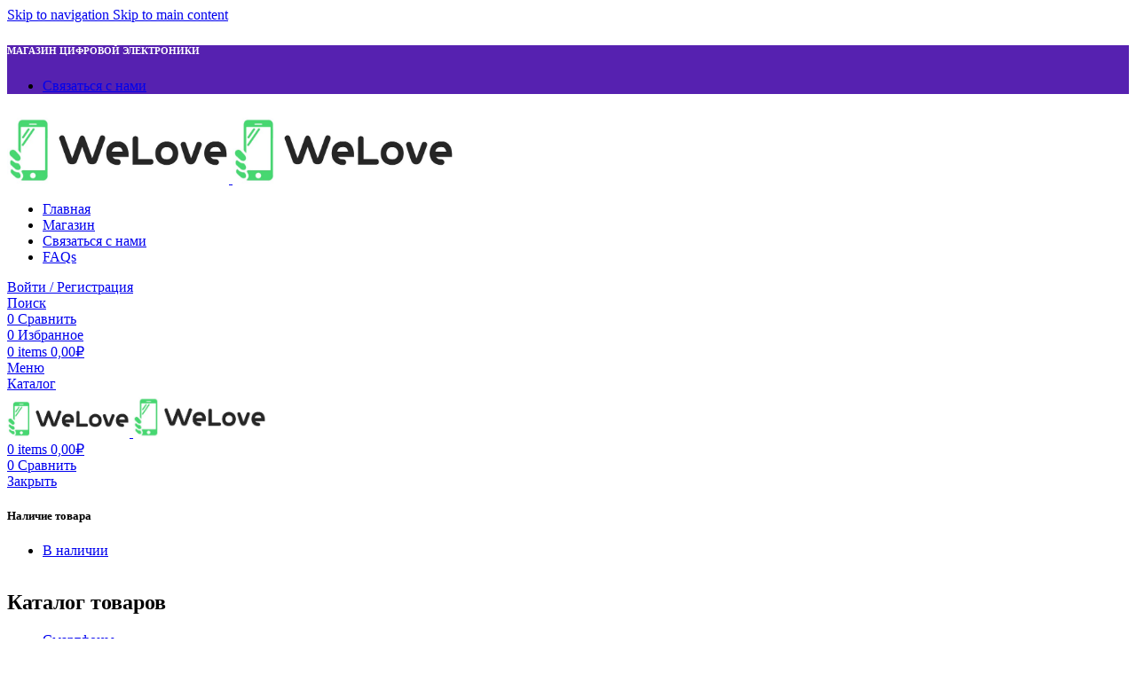

--- FILE ---
content_type: text/html; charset=UTF-8
request_url: https://welovedv.ru/product-category/aksessuary/kabelya-dlya-smartfonov/kabelya-aux/
body_size: 25874
content:
<!DOCTYPE html>
<html lang="ru-RU">
<head>
<meta charset="UTF-8">
<link rel="profile" href="https://gmpg.org/xfn/11">
<link rel="pingback" href="https://welovedv.ru/xmlrpc.php">
<meta name='robots' content='index, follow, max-image-preview:large, max-snippet:-1, max-video-preview:-1' />
<!-- This site is optimized with the Yoast SEO plugin v26.8 - https://yoast.com/product/yoast-seo-wordpress/ -->
<title>Кабеля AUX - welovedv.ru</title>
<meta name="description" content="Купить AUX кабель в Уссурийске. В магазине &quot;Welove&quot; представлен большой ассортимент AUX кабелей от разных брендов." />
<link rel="canonical" href="https://welovedv.ru/product-category/aksessuary/kabelya-dlya-smartfonov/kabelya-aux/" />
<meta property="og:locale" content="ru_RU" />
<meta property="og:type" content="article" />
<meta property="og:title" content="Кабеля AUX - welovedv.ru" />
<meta property="og:description" content="Купить AUX кабель в Уссурийске. В магазине &quot;Welove&quot; представлен большой ассортимент AUX кабелей от разных брендов." />
<meta property="og:url" content="https://welovedv.ru/product-category/aksessuary/kabelya-dlya-smartfonov/kabelya-aux/" />
<meta property="og:site_name" content="welovedv.ru" />
<meta name="twitter:card" content="summary_large_image" />
<script type="application/ld+json" class="yoast-schema-graph">{"@context":"https://schema.org","@graph":[{"@type":"CollectionPage","@id":"https://welovedv.ru/product-category/aksessuary/kabelya-dlya-smartfonov/kabelya-aux/","url":"https://welovedv.ru/product-category/aksessuary/kabelya-dlya-smartfonov/kabelya-aux/","name":"Кабеля AUX - welovedv.ru","isPartOf":{"@id":"https://welovedv.ru/#website"},"description":"Купить AUX кабель в Уссурийске. В магазине \"Welove\" представлен большой ассортимент AUX кабелей от разных брендов.","breadcrumb":{"@id":"https://welovedv.ru/product-category/aksessuary/kabelya-dlya-smartfonov/kabelya-aux/#breadcrumb"},"inLanguage":"ru-RU"},{"@type":"BreadcrumbList","@id":"https://welovedv.ru/product-category/aksessuary/kabelya-dlya-smartfonov/kabelya-aux/#breadcrumb","itemListElement":[{"@type":"ListItem","position":1,"name":"Главная страница","item":"https://welovedv.ru/"},{"@type":"ListItem","position":2,"name":"Аксессуары","item":"https://welovedv.ru/product-category/aksessuary/"},{"@type":"ListItem","position":3,"name":"Кабеля для смартфонов","item":"https://welovedv.ru/product-category/aksessuary/kabelya-dlya-smartfonov/"},{"@type":"ListItem","position":4,"name":"Кабеля AUX"}]},{"@type":"WebSite","@id":"https://welovedv.ru/#website","url":"https://welovedv.ru/","name":"welovedv.ru","description":"Уссурийск, ул. Ленина 120 | 8 (924)-943-92-22","publisher":{"@id":"https://welovedv.ru/#organization"},"potentialAction":[{"@type":"SearchAction","target":{"@type":"EntryPoint","urlTemplate":"https://welovedv.ru/?s={search_term_string}"},"query-input":{"@type":"PropertyValueSpecification","valueRequired":true,"valueName":"search_term_string"}}],"inLanguage":"ru-RU"},{"@type":"Organization","@id":"https://welovedv.ru/#organization","name":"WeLove","url":"https://welovedv.ru/","logo":{"@type":"ImageObject","inLanguage":"ru-RU","@id":"https://welovedv.ru/#/schema/logo/image/","url":"https://welovedv.ru/wp-content/uploads/2021/03/apple-touch-icon.png","contentUrl":"https://welovedv.ru/wp-content/uploads/2021/03/apple-touch-icon.png","width":120,"height":120,"caption":"WeLove"},"image":{"@id":"https://welovedv.ru/#/schema/logo/image/"}}]}</script>
<!-- / Yoast SEO plugin. -->
<link rel='dns-prefetch' href='//fonts.googleapis.com' />
<link rel="icon" href="https://welovedv.ru/favicon.ico" type="image/x-icon">
<!-- Top.Mail.Ru counter -->
<script type="text/javascript">
var _tmr = window._tmr || (window._tmr = []);
_tmr.push({id: "3527908", type: "pageView", start: (new Date()).getTime()});
(function (d, w, id) {
if (d.getElementById(id)) return;
var ts = d.createElement("script"); ts.type = "text/javascript"; ts.async = true; ts.id = id;
ts.src = "https://top-fwz1.mail.ru/js/code.js";
var f = function () {var s = d.getElementsByTagName("script")[0]; s.parentNode.insertBefore(ts, s);};
if (w.opera == "[object Opera]") { d.addEventListener("DOMContentLoaded", f, false); } else { f(); }
})(document, window, "tmr-code");
</script>
<noscript><div><img src="https://top-fwz1.mail.ru/counter?id=3527908;js=na" style="position:absolute;left:-9999px;" alt="Top.Mail.Ru" /></div></noscript>
<!-- /Top.Mail.Ru counter -->
<!-- Yandex.Metrika counter -->
<script type="text/javascript" >
(function(m,e,t,r,i,k,a){m[i]=m[i]||function(){(m[i].a=m[i].a||[]).push(arguments)};
m[i].l=1*new Date();k=e.createElement(t),a=e.getElementsByTagName(t)[0],k.async=1,k.src=r,a.parentNode.insertBefore(k,a)})
(window, document, "script", "https://mc.yandex.ru/metrika/tag.js", "ym");
ym(73458550, "init", {
clickmap:true,
trackLinks:true,
accurateTrackBounce:true,
webvisor:true
});
</script>
<noscript><div><img src="https://mc.yandex.ru/watch/73458550" style="position:absolute; left:-9999px;" alt="" /></div></noscript>
<!-- /Yandex.Metrika counter -->
<meta name="yandex-verification" content="4a9dba6d8ce84e0b" />
<style id='wp-img-auto-sizes-contain-inline-css' type='text/css'>
img:is([sizes=auto i],[sizes^="auto," i]){contain-intrinsic-size:3000px 1500px}
/*# sourceURL=wp-img-auto-sizes-contain-inline-css */
</style>
<link rel='stylesheet' id='cf7ic_style-css' href='//welovedv.ru/wp-content/cache/wpfc-minified/23cufr4z/fjjyw.css' type='text/css' media='all' />
<style id='wp-block-library-inline-css' type='text/css'>
:root{--wp-block-synced-color:#7a00df;--wp-block-synced-color--rgb:122,0,223;--wp-bound-block-color:var(--wp-block-synced-color);--wp-editor-canvas-background:#ddd;--wp-admin-theme-color:#007cba;--wp-admin-theme-color--rgb:0,124,186;--wp-admin-theme-color-darker-10:#006ba1;--wp-admin-theme-color-darker-10--rgb:0,107,160.5;--wp-admin-theme-color-darker-20:#005a87;--wp-admin-theme-color-darker-20--rgb:0,90,135;--wp-admin-border-width-focus:2px}@media (min-resolution:192dpi){:root{--wp-admin-border-width-focus:1.5px}}.wp-element-button{cursor:pointer}:root .has-very-light-gray-background-color{background-color:#eee}:root .has-very-dark-gray-background-color{background-color:#313131}:root .has-very-light-gray-color{color:#eee}:root .has-very-dark-gray-color{color:#313131}:root .has-vivid-green-cyan-to-vivid-cyan-blue-gradient-background{background:linear-gradient(135deg,#00d084,#0693e3)}:root .has-purple-crush-gradient-background{background:linear-gradient(135deg,#34e2e4,#4721fb 50%,#ab1dfe)}:root .has-hazy-dawn-gradient-background{background:linear-gradient(135deg,#faaca8,#dad0ec)}:root .has-subdued-olive-gradient-background{background:linear-gradient(135deg,#fafae1,#67a671)}:root .has-atomic-cream-gradient-background{background:linear-gradient(135deg,#fdd79a,#004a59)}:root .has-nightshade-gradient-background{background:linear-gradient(135deg,#330968,#31cdcf)}:root .has-midnight-gradient-background{background:linear-gradient(135deg,#020381,#2874fc)}:root{--wp--preset--font-size--normal:16px;--wp--preset--font-size--huge:42px}.has-regular-font-size{font-size:1em}.has-larger-font-size{font-size:2.625em}.has-normal-font-size{font-size:var(--wp--preset--font-size--normal)}.has-huge-font-size{font-size:var(--wp--preset--font-size--huge)}.has-text-align-center{text-align:center}.has-text-align-left{text-align:left}.has-text-align-right{text-align:right}.has-fit-text{white-space:nowrap!important}#end-resizable-editor-section{display:none}.aligncenter{clear:both}.items-justified-left{justify-content:flex-start}.items-justified-center{justify-content:center}.items-justified-right{justify-content:flex-end}.items-justified-space-between{justify-content:space-between}.screen-reader-text{border:0;clip-path:inset(50%);height:1px;margin:-1px;overflow:hidden;padding:0;position:absolute;width:1px;word-wrap:normal!important}.screen-reader-text:focus{background-color:#ddd;clip-path:none;color:#444;display:block;font-size:1em;height:auto;left:5px;line-height:normal;padding:15px 23px 14px;text-decoration:none;top:5px;width:auto;z-index:100000}html :where(.has-border-color){border-style:solid}html :where([style*=border-top-color]){border-top-style:solid}html :where([style*=border-right-color]){border-right-style:solid}html :where([style*=border-bottom-color]){border-bottom-style:solid}html :where([style*=border-left-color]){border-left-style:solid}html :where([style*=border-width]){border-style:solid}html :where([style*=border-top-width]){border-top-style:solid}html :where([style*=border-right-width]){border-right-style:solid}html :where([style*=border-bottom-width]){border-bottom-style:solid}html :where([style*=border-left-width]){border-left-style:solid}html :where(img[class*=wp-image-]){height:auto;max-width:100%}:where(figure){margin:0 0 1em}html :where(.is-position-sticky){--wp-admin--admin-bar--position-offset:var(--wp-admin--admin-bar--height,0px)}@media screen and (max-width:600px){html :where(.is-position-sticky){--wp-admin--admin-bar--position-offset:0px}}
/*# sourceURL=wp-block-library-inline-css */
</style><style id='wp-block-columns-inline-css' type='text/css'>
.wp-block-columns{box-sizing:border-box;display:flex;flex-wrap:wrap!important}@media (min-width:782px){.wp-block-columns{flex-wrap:nowrap!important}}.wp-block-columns{align-items:normal!important}.wp-block-columns.are-vertically-aligned-top{align-items:flex-start}.wp-block-columns.are-vertically-aligned-center{align-items:center}.wp-block-columns.are-vertically-aligned-bottom{align-items:flex-end}@media (max-width:781px){.wp-block-columns:not(.is-not-stacked-on-mobile)>.wp-block-column{flex-basis:100%!important}}@media (min-width:782px){.wp-block-columns:not(.is-not-stacked-on-mobile)>.wp-block-column{flex-basis:0;flex-grow:1}.wp-block-columns:not(.is-not-stacked-on-mobile)>.wp-block-column[style*=flex-basis]{flex-grow:0}}.wp-block-columns.is-not-stacked-on-mobile{flex-wrap:nowrap!important}.wp-block-columns.is-not-stacked-on-mobile>.wp-block-column{flex-basis:0;flex-grow:1}.wp-block-columns.is-not-stacked-on-mobile>.wp-block-column[style*=flex-basis]{flex-grow:0}:where(.wp-block-columns){margin-bottom:1.75em}:where(.wp-block-columns.has-background){padding:1.25em 2.375em}.wp-block-column{flex-grow:1;min-width:0;overflow-wrap:break-word;word-break:break-word}.wp-block-column.is-vertically-aligned-top{align-self:flex-start}.wp-block-column.is-vertically-aligned-center{align-self:center}.wp-block-column.is-vertically-aligned-bottom{align-self:flex-end}.wp-block-column.is-vertically-aligned-stretch{align-self:stretch}.wp-block-column.is-vertically-aligned-bottom,.wp-block-column.is-vertically-aligned-center,.wp-block-column.is-vertically-aligned-top{width:100%}
/*# sourceURL=https://welovedv.ru/wp-includes/blocks/columns/style.min.css */
</style>
<style id='wp-block-group-inline-css' type='text/css'>
.wp-block-group{box-sizing:border-box}:where(.wp-block-group.wp-block-group-is-layout-constrained){position:relative}
/*# sourceURL=https://welovedv.ru/wp-includes/blocks/group/style.min.css */
</style>
<link rel='stylesheet' id='wc-blocks-style-css' href='//welovedv.ru/wp-content/cache/wpfc-minified/fes98lvx/fjjyw.css' type='text/css' media='all' />
<style id='global-styles-inline-css' type='text/css'>
:root{--wp--preset--aspect-ratio--square: 1;--wp--preset--aspect-ratio--4-3: 4/3;--wp--preset--aspect-ratio--3-4: 3/4;--wp--preset--aspect-ratio--3-2: 3/2;--wp--preset--aspect-ratio--2-3: 2/3;--wp--preset--aspect-ratio--16-9: 16/9;--wp--preset--aspect-ratio--9-16: 9/16;--wp--preset--color--black: #000000;--wp--preset--color--cyan-bluish-gray: #abb8c3;--wp--preset--color--white: #ffffff;--wp--preset--color--pale-pink: #f78da7;--wp--preset--color--vivid-red: #cf2e2e;--wp--preset--color--luminous-vivid-orange: #ff6900;--wp--preset--color--luminous-vivid-amber: #fcb900;--wp--preset--color--light-green-cyan: #7bdcb5;--wp--preset--color--vivid-green-cyan: #00d084;--wp--preset--color--pale-cyan-blue: #8ed1fc;--wp--preset--color--vivid-cyan-blue: #0693e3;--wp--preset--color--vivid-purple: #9b51e0;--wp--preset--gradient--vivid-cyan-blue-to-vivid-purple: linear-gradient(135deg,rgb(6,147,227) 0%,rgb(155,81,224) 100%);--wp--preset--gradient--light-green-cyan-to-vivid-green-cyan: linear-gradient(135deg,rgb(122,220,180) 0%,rgb(0,208,130) 100%);--wp--preset--gradient--luminous-vivid-amber-to-luminous-vivid-orange: linear-gradient(135deg,rgb(252,185,0) 0%,rgb(255,105,0) 100%);--wp--preset--gradient--luminous-vivid-orange-to-vivid-red: linear-gradient(135deg,rgb(255,105,0) 0%,rgb(207,46,46) 100%);--wp--preset--gradient--very-light-gray-to-cyan-bluish-gray: linear-gradient(135deg,rgb(238,238,238) 0%,rgb(169,184,195) 100%);--wp--preset--gradient--cool-to-warm-spectrum: linear-gradient(135deg,rgb(74,234,220) 0%,rgb(151,120,209) 20%,rgb(207,42,186) 40%,rgb(238,44,130) 60%,rgb(251,105,98) 80%,rgb(254,248,76) 100%);--wp--preset--gradient--blush-light-purple: linear-gradient(135deg,rgb(255,206,236) 0%,rgb(152,150,240) 100%);--wp--preset--gradient--blush-bordeaux: linear-gradient(135deg,rgb(254,205,165) 0%,rgb(254,45,45) 50%,rgb(107,0,62) 100%);--wp--preset--gradient--luminous-dusk: linear-gradient(135deg,rgb(255,203,112) 0%,rgb(199,81,192) 50%,rgb(65,88,208) 100%);--wp--preset--gradient--pale-ocean: linear-gradient(135deg,rgb(255,245,203) 0%,rgb(182,227,212) 50%,rgb(51,167,181) 100%);--wp--preset--gradient--electric-grass: linear-gradient(135deg,rgb(202,248,128) 0%,rgb(113,206,126) 100%);--wp--preset--gradient--midnight: linear-gradient(135deg,rgb(2,3,129) 0%,rgb(40,116,252) 100%);--wp--preset--font-size--small: 13px;--wp--preset--font-size--medium: 20px;--wp--preset--font-size--large: 36px;--wp--preset--font-size--x-large: 42px;--wp--preset--spacing--20: 0.44rem;--wp--preset--spacing--30: 0.67rem;--wp--preset--spacing--40: 1rem;--wp--preset--spacing--50: 1.5rem;--wp--preset--spacing--60: 2.25rem;--wp--preset--spacing--70: 3.38rem;--wp--preset--spacing--80: 5.06rem;--wp--preset--shadow--natural: 6px 6px 9px rgba(0, 0, 0, 0.2);--wp--preset--shadow--deep: 12px 12px 50px rgba(0, 0, 0, 0.4);--wp--preset--shadow--sharp: 6px 6px 0px rgba(0, 0, 0, 0.2);--wp--preset--shadow--outlined: 6px 6px 0px -3px rgb(255, 255, 255), 6px 6px rgb(0, 0, 0);--wp--preset--shadow--crisp: 6px 6px 0px rgb(0, 0, 0);}:where(body) { margin: 0; }.wp-site-blocks > .alignleft { float: left; margin-right: 2em; }.wp-site-blocks > .alignright { float: right; margin-left: 2em; }.wp-site-blocks > .aligncenter { justify-content: center; margin-left: auto; margin-right: auto; }:where(.is-layout-flex){gap: 0.5em;}:where(.is-layout-grid){gap: 0.5em;}.is-layout-flow > .alignleft{float: left;margin-inline-start: 0;margin-inline-end: 2em;}.is-layout-flow > .alignright{float: right;margin-inline-start: 2em;margin-inline-end: 0;}.is-layout-flow > .aligncenter{margin-left: auto !important;margin-right: auto !important;}.is-layout-constrained > .alignleft{float: left;margin-inline-start: 0;margin-inline-end: 2em;}.is-layout-constrained > .alignright{float: right;margin-inline-start: 2em;margin-inline-end: 0;}.is-layout-constrained > .aligncenter{margin-left: auto !important;margin-right: auto !important;}.is-layout-constrained > :where(:not(.alignleft):not(.alignright):not(.alignfull)){margin-left: auto !important;margin-right: auto !important;}body .is-layout-flex{display: flex;}.is-layout-flex{flex-wrap: wrap;align-items: center;}.is-layout-flex > :is(*, div){margin: 0;}body .is-layout-grid{display: grid;}.is-layout-grid > :is(*, div){margin: 0;}body{padding-top: 0px;padding-right: 0px;padding-bottom: 0px;padding-left: 0px;}a:where(:not(.wp-element-button)){text-decoration: none;}:root :where(.wp-element-button, .wp-block-button__link){background-color: #32373c;border-width: 0;color: #fff;font-family: inherit;font-size: inherit;font-style: inherit;font-weight: inherit;letter-spacing: inherit;line-height: inherit;padding-top: calc(0.667em + 2px);padding-right: calc(1.333em + 2px);padding-bottom: calc(0.667em + 2px);padding-left: calc(1.333em + 2px);text-decoration: none;text-transform: inherit;}.has-black-color{color: var(--wp--preset--color--black) !important;}.has-cyan-bluish-gray-color{color: var(--wp--preset--color--cyan-bluish-gray) !important;}.has-white-color{color: var(--wp--preset--color--white) !important;}.has-pale-pink-color{color: var(--wp--preset--color--pale-pink) !important;}.has-vivid-red-color{color: var(--wp--preset--color--vivid-red) !important;}.has-luminous-vivid-orange-color{color: var(--wp--preset--color--luminous-vivid-orange) !important;}.has-luminous-vivid-amber-color{color: var(--wp--preset--color--luminous-vivid-amber) !important;}.has-light-green-cyan-color{color: var(--wp--preset--color--light-green-cyan) !important;}.has-vivid-green-cyan-color{color: var(--wp--preset--color--vivid-green-cyan) !important;}.has-pale-cyan-blue-color{color: var(--wp--preset--color--pale-cyan-blue) !important;}.has-vivid-cyan-blue-color{color: var(--wp--preset--color--vivid-cyan-blue) !important;}.has-vivid-purple-color{color: var(--wp--preset--color--vivid-purple) !important;}.has-black-background-color{background-color: var(--wp--preset--color--black) !important;}.has-cyan-bluish-gray-background-color{background-color: var(--wp--preset--color--cyan-bluish-gray) !important;}.has-white-background-color{background-color: var(--wp--preset--color--white) !important;}.has-pale-pink-background-color{background-color: var(--wp--preset--color--pale-pink) !important;}.has-vivid-red-background-color{background-color: var(--wp--preset--color--vivid-red) !important;}.has-luminous-vivid-orange-background-color{background-color: var(--wp--preset--color--luminous-vivid-orange) !important;}.has-luminous-vivid-amber-background-color{background-color: var(--wp--preset--color--luminous-vivid-amber) !important;}.has-light-green-cyan-background-color{background-color: var(--wp--preset--color--light-green-cyan) !important;}.has-vivid-green-cyan-background-color{background-color: var(--wp--preset--color--vivid-green-cyan) !important;}.has-pale-cyan-blue-background-color{background-color: var(--wp--preset--color--pale-cyan-blue) !important;}.has-vivid-cyan-blue-background-color{background-color: var(--wp--preset--color--vivid-cyan-blue) !important;}.has-vivid-purple-background-color{background-color: var(--wp--preset--color--vivid-purple) !important;}.has-black-border-color{border-color: var(--wp--preset--color--black) !important;}.has-cyan-bluish-gray-border-color{border-color: var(--wp--preset--color--cyan-bluish-gray) !important;}.has-white-border-color{border-color: var(--wp--preset--color--white) !important;}.has-pale-pink-border-color{border-color: var(--wp--preset--color--pale-pink) !important;}.has-vivid-red-border-color{border-color: var(--wp--preset--color--vivid-red) !important;}.has-luminous-vivid-orange-border-color{border-color: var(--wp--preset--color--luminous-vivid-orange) !important;}.has-luminous-vivid-amber-border-color{border-color: var(--wp--preset--color--luminous-vivid-amber) !important;}.has-light-green-cyan-border-color{border-color: var(--wp--preset--color--light-green-cyan) !important;}.has-vivid-green-cyan-border-color{border-color: var(--wp--preset--color--vivid-green-cyan) !important;}.has-pale-cyan-blue-border-color{border-color: var(--wp--preset--color--pale-cyan-blue) !important;}.has-vivid-cyan-blue-border-color{border-color: var(--wp--preset--color--vivid-cyan-blue) !important;}.has-vivid-purple-border-color{border-color: var(--wp--preset--color--vivid-purple) !important;}.has-vivid-cyan-blue-to-vivid-purple-gradient-background{background: var(--wp--preset--gradient--vivid-cyan-blue-to-vivid-purple) !important;}.has-light-green-cyan-to-vivid-green-cyan-gradient-background{background: var(--wp--preset--gradient--light-green-cyan-to-vivid-green-cyan) !important;}.has-luminous-vivid-amber-to-luminous-vivid-orange-gradient-background{background: var(--wp--preset--gradient--luminous-vivid-amber-to-luminous-vivid-orange) !important;}.has-luminous-vivid-orange-to-vivid-red-gradient-background{background: var(--wp--preset--gradient--luminous-vivid-orange-to-vivid-red) !important;}.has-very-light-gray-to-cyan-bluish-gray-gradient-background{background: var(--wp--preset--gradient--very-light-gray-to-cyan-bluish-gray) !important;}.has-cool-to-warm-spectrum-gradient-background{background: var(--wp--preset--gradient--cool-to-warm-spectrum) !important;}.has-blush-light-purple-gradient-background{background: var(--wp--preset--gradient--blush-light-purple) !important;}.has-blush-bordeaux-gradient-background{background: var(--wp--preset--gradient--blush-bordeaux) !important;}.has-luminous-dusk-gradient-background{background: var(--wp--preset--gradient--luminous-dusk) !important;}.has-pale-ocean-gradient-background{background: var(--wp--preset--gradient--pale-ocean) !important;}.has-electric-grass-gradient-background{background: var(--wp--preset--gradient--electric-grass) !important;}.has-midnight-gradient-background{background: var(--wp--preset--gradient--midnight) !important;}.has-small-font-size{font-size: var(--wp--preset--font-size--small) !important;}.has-medium-font-size{font-size: var(--wp--preset--font-size--medium) !important;}.has-large-font-size{font-size: var(--wp--preset--font-size--large) !important;}.has-x-large-font-size{font-size: var(--wp--preset--font-size--x-large) !important;}
:where(.wp-block-columns.is-layout-flex){gap: 2em;}:where(.wp-block-columns.is-layout-grid){gap: 2em;}
/*# sourceURL=global-styles-inline-css */
</style>
<style id='core-block-supports-inline-css' type='text/css'>
.wp-container-core-columns-is-layout-9d6595d7{flex-wrap:nowrap;}
/*# sourceURL=core-block-supports-inline-css */
</style>
<style id='woocommerce-inline-inline-css' type='text/css'>
.woocommerce form .form-row .required { visibility: visible; }
/*# sourceURL=woocommerce-inline-inline-css */
</style>
<link rel='stylesheet' id='wa_order_style-css' href='//welovedv.ru/wp-content/cache/wpfc-minified/lokpxt2p/fjjyw.css' type='text/css' media='all' />
<link rel='stylesheet' id='js_composer_front-css' href='//welovedv.ru/wp-content/cache/wpfc-minified/8jr61c5g/fjjyw.css' type='text/css' media='all' />
<link rel='stylesheet' id='wd-style-base-css' href='//welovedv.ru/wp-content/cache/wpfc-minified/f2vgwubh/fjjyw.css' type='text/css' media='all' />
<link rel='stylesheet' id='wd-helpers-wpb-elem-css' href='//welovedv.ru/wp-content/cache/wpfc-minified/2omhlzsl/fjjyw.css' type='text/css' media='all' />
<link rel='stylesheet' id='wd-revolution-slider-css' href='//welovedv.ru/wp-content/cache/wpfc-minified/dgntdpwo/fjjyw.css' type='text/css' media='all' />
<link rel='stylesheet' id='wd-wpbakery-base-css' href='//welovedv.ru/wp-content/cache/wpfc-minified/7kynkc48/fjjyw.css' type='text/css' media='all' />
<link rel='stylesheet' id='wd-wpbakery-base-deprecated-css' href='//welovedv.ru/wp-content/cache/wpfc-minified/frkklurt/fjjyw.css' type='text/css' media='all' />
<link rel='stylesheet' id='wd-notices-fixed-css' href='//welovedv.ru/wp-content/cache/wpfc-minified/1o4qvu1h/fjjyw.css' type='text/css' media='all' />
<link rel='stylesheet' id='wd-woocommerce-base-css' href='//welovedv.ru/wp-content/cache/wpfc-minified/fgykfon9/fjjyw.css' type='text/css' media='all' />
<link rel='stylesheet' id='wd-mod-star-rating-css' href='//welovedv.ru/wp-content/cache/wpfc-minified/drc10o5h/fjjyw.css' type='text/css' media='all' />
<link rel='stylesheet' id='wd-woocommerce-block-notices-css' href='//welovedv.ru/wp-content/cache/wpfc-minified/g3z4w9tj/fjjyw.css' type='text/css' media='all' />
<link rel='stylesheet' id='wd-widget-active-filters-css' href='//welovedv.ru/wp-content/cache/wpfc-minified/fiatstn9/fjojx.css' type='text/css' media='all' />
<link rel='stylesheet' id='wd-widget-collapse-css' href='//welovedv.ru/wp-content/cache/wpfc-minified/qut21r05/fjojx.css' type='text/css' media='all' />
<link rel='stylesheet' id='wd-woo-shop-predefined-css' href='//welovedv.ru/wp-content/cache/wpfc-minified/7uhu6bmc/fjojx.css' type='text/css' media='all' />
<link rel='stylesheet' id='wd-woo-shop-el-products-per-page-css' href='//welovedv.ru/wp-content/cache/wpfc-minified/rsn6bl/fjojx.css' type='text/css' media='all' />
<link rel='stylesheet' id='wd-woo-shop-page-title-css' href='//welovedv.ru/wp-content/cache/wpfc-minified/23g6jjb4/fjojx.css' type='text/css' media='all' />
<link rel='stylesheet' id='wd-woo-mod-shop-loop-head-css' href='//welovedv.ru/wp-content/cache/wpfc-minified/6mwbtqvg/fjojx.css' type='text/css' media='all' />
<link rel='stylesheet' id='wd-woo-shop-el-order-by-css' href='//welovedv.ru/wp-content/cache/wpfc-minified/8jt9zgwz/fjojx.css' type='text/css' media='all' />
<link rel='stylesheet' id='wd-woo-shop-el-products-view-css' href='//welovedv.ru/wp-content/cache/wpfc-minified/9mhvbhs7/fjojx.css' type='text/css' media='all' />
<link rel='stylesheet' id='wd-woo-shop-opt-without-title-css' href='//welovedv.ru/wp-content/cache/wpfc-minified/g3bm80vo/fjojx.css' type='text/css' media='all' />
<link rel='stylesheet' id='wd-woo-mod-shop-attributes-css' href='//welovedv.ru/wp-content/cache/wpfc-minified/jzaz6fz1/fjjyw.css' type='text/css' media='all' />
<link rel='stylesheet' id='wd-wp-blocks-css' href='//welovedv.ru/wp-content/cache/wpfc-minified/6l1ejqwn/fjjyw.css' type='text/css' media='all' />
<link rel='stylesheet' id='wd-header-base-css' href='//welovedv.ru/wp-content/cache/wpfc-minified/1o60bp0t/fjjyw.css' type='text/css' media='all' />
<link rel='stylesheet' id='wd-mod-tools-css' href='//welovedv.ru/wp-content/cache/wpfc-minified/lwn1nbsj/fjjyw.css' type='text/css' media='all' />
<link rel='stylesheet' id='wd-header-elements-base-css' href='//welovedv.ru/wp-content/cache/wpfc-minified/jlv5lkk8/fjjyw.css' type='text/css' media='all' />
<link rel='stylesheet' id='wd-social-icons-css' href='//welovedv.ru/wp-content/cache/wpfc-minified/10n5ixxh/fjjyw.css' type='text/css' media='all' />
<link rel='stylesheet' id='wd-woo-mod-login-form-css' href='//welovedv.ru/wp-content/cache/wpfc-minified/7nbfzcfw/fjjyw.css' type='text/css' media='all' />
<link rel='stylesheet' id='wd-header-my-account-css' href='//welovedv.ru/wp-content/cache/wpfc-minified/9l7angi1/fjjyw.css' type='text/css' media='all' />
<link rel='stylesheet' id='wd-header-search-css' href='//welovedv.ru/wp-content/cache/wpfc-minified/klolm9aw/fjjyw.css' type='text/css' media='all' />
<link rel='stylesheet' id='wd-header-cart-side-css' href='//welovedv.ru/wp-content/cache/wpfc-minified/2m46r9v6/fjjyw.css' type='text/css' media='all' />
<link rel='stylesheet' id='wd-woo-mod-quantity-css' href='//welovedv.ru/wp-content/cache/wpfc-minified/lljn3df6/fjjyw.css' type='text/css' media='all' />
<link rel='stylesheet' id='wd-header-cart-css' href='//welovedv.ru/wp-content/cache/wpfc-minified/d7ee7dkl/fjjyw.css' type='text/css' media='all' />
<link rel='stylesheet' id='wd-widget-shopping-cart-css' href='//welovedv.ru/wp-content/cache/wpfc-minified/e4vx1wy2/fjjyw.css' type='text/css' media='all' />
<link rel='stylesheet' id='wd-widget-product-list-css' href='//welovedv.ru/wp-content/cache/wpfc-minified/md8tcb2y/fjjyw.css' type='text/css' media='all' />
<link rel='stylesheet' id='wd-header-mobile-nav-dropdown-css' href='//welovedv.ru/wp-content/cache/wpfc-minified/k9qoojtr/fjjyw.css' type='text/css' media='all' />
<link rel='stylesheet' id='wd-button-css' href='//welovedv.ru/wp-content/cache/wpfc-minified/1r2t2h13/fjjyw.css' type='text/css' media='all' />
<link rel='stylesheet' id='wd-off-canvas-sidebar-css' href='//welovedv.ru/wp-content/cache/wpfc-minified/7nbkxptk/fjojx.css' type='text/css' media='all' />
<link rel='stylesheet' id='wd-widget-layered-nav-stock-status-css' href='//welovedv.ru/wp-content/cache/wpfc-minified/1ty3myw/fjojx.css' type='text/css' media='all' />
<link rel='stylesheet' id='wd-widget-slider-price-filter-css' href='//welovedv.ru/wp-content/cache/wpfc-minified/11qbkh34/fjojx.css' type='text/css' media='all' />
<link rel='stylesheet' id='wd-widget-wd-layered-nav-css' href='//welovedv.ru/wp-content/cache/wpfc-minified/g0vrhapx/fjojx.css' type='text/css' media='all' />
<link rel='stylesheet' id='wd-woo-mod-swatches-base-css' href='//welovedv.ru/wp-content/cache/wpfc-minified/f5ca8k05/fjojx.css' type='text/css' media='all' />
<link rel='stylesheet' id='wd-woo-mod-swatches-filter-css' href='//welovedv.ru/wp-content/cache/wpfc-minified/q9lpgo0d/fjojx.css' type='text/css' media='all' />
<link rel='stylesheet' id='wd-woo-mod-widget-checkboxes-css' href='//welovedv.ru/wp-content/cache/wpfc-minified/e2vs73o3/fjojx.css' type='text/css' media='all' />
<link rel='stylesheet' id='wd-woo-mod-swatches-style-1-css' href='//welovedv.ru/wp-content/cache/wpfc-minified/jmhg50w7/fn4kv.css' type='text/css' media='all' />
<link rel='stylesheet' id='wd-woo-mod-swatches-style-4-css' href='//welovedv.ru/wp-content/cache/wpfc-minified/qleivgj0/fn4kv.css' type='text/css' media='all' />
<link rel='stylesheet' id='wd-shop-filter-area-css' href='//welovedv.ru/wp-content/cache/wpfc-minified/mp14wmf9/fjojw.css' type='text/css' media='all' />
<link rel='stylesheet' id='wd-wd-search-form-css' href='//welovedv.ru/wp-content/cache/wpfc-minified/lndc4tfg/fjjyw.css' type='text/css' media='all' />
<link rel='stylesheet' id='wd-wd-search-results-css' href='//welovedv.ru/wp-content/cache/wpfc-minified/pxlvmvg/fjjyw.css' type='text/css' media='all' />
<link rel='stylesheet' id='wd-wd-search-dropdown-css' href='//welovedv.ru/wp-content/cache/wpfc-minified/88enk1oz/fjjyw.css' type='text/css' media='all' />
<link rel='stylesheet' id='wd-footer-base-css' href='//welovedv.ru/wp-content/cache/wpfc-minified/6m5lpsta/fjjyw.css' type='text/css' media='all' />
<link rel='stylesheet' id='wd-info-box-css' href='//welovedv.ru/wp-content/cache/wpfc-minified/ldxiniko/fjjyw.css' type='text/css' media='all' />
<link rel='stylesheet' id='wd-scroll-top-css' href='//welovedv.ru/wp-content/cache/wpfc-minified/d6kfti83/fjjyw.css' type='text/css' media='all' />
<link rel='stylesheet' id='wd-header-search-fullscreen-css' href='//welovedv.ru/wp-content/cache/wpfc-minified/mk2gox6c/fjjyw.css' type='text/css' media='all' />
<link rel='stylesheet' id='wd-header-search-fullscreen-1-css' href='//welovedv.ru/wp-content/cache/wpfc-minified/lwjryzul/fjjyw.css' type='text/css' media='all' />
<link rel='stylesheet' id='wd-header-my-account-sidebar-css' href='//welovedv.ru/wp-content/cache/wpfc-minified/lp2s1tgv/fjjyw.css' type='text/css' media='all' />
<link rel='stylesheet' id='wd-header-banner-css' href='//welovedv.ru/wp-content/cache/wpfc-minified/23jh5rty/fjjyw.css' type='text/css' media='all' />
<link rel='stylesheet' id='wd-social-icons-styles-css' href='//welovedv.ru/wp-content/cache/wpfc-minified/drpknxkv/fjjyw.css' type='text/css' media='all' />
<link rel='stylesheet' id='wd-sticky-social-buttons-css' href='//welovedv.ru/wp-content/cache/wpfc-minified/eg10q2iu/fjjyw.css' type='text/css' media='all' />
<link rel='stylesheet' id='wd-shop-off-canvas-sidebar-css' href='//welovedv.ru/wp-content/cache/wpfc-minified/2dw7n250/fjojw.css' type='text/css' media='all' />
<link rel='stylesheet' id='wd-mod-sticky-sidebar-opener-css' href='//welovedv.ru/wp-content/cache/wpfc-minified/2qbfpy24/fjojw.css' type='text/css' media='all' />
<link rel='stylesheet' id='wd-bottom-toolbar-css' href='//welovedv.ru/wp-content/cache/wpfc-minified/lpjtfgeh/fjjyw.css' type='text/css' media='all' />
<link rel='stylesheet' id='xts-google-fonts-css' href='https://fonts.googleapis.com/css?family=Lato%3A400%2C700%7CPoppins%3A400%2C600%2C500&#038;ver=8.3.8' type='text/css' media='all' />
<script type="text/javascript" src="https://welovedv.ru/wp-includes/js/jquery/jquery.min.js?ver=3.7.1" id="jquery-core-js"></script>
<script type="text/javascript" src="https://welovedv.ru/wp-includes/js/jquery/jquery-migrate.min.js?ver=3.4.1" id="jquery-migrate-js"></script>
<script type="text/javascript" src="https://welovedv.ru/wp-content/plugins/woocommerce/assets/js/jquery-blockui/jquery.blockUI.min.js?ver=2.7.0-wc.10.4.3" id="wc-jquery-blockui-js" data-wp-strategy="defer"></script>
<script type="text/javascript" id="wc-add-to-cart-js-extra">
/* <![CDATA[ */
var wc_add_to_cart_params = {"ajax_url":"/wp-admin/admin-ajax.php","wc_ajax_url":"/?wc-ajax=%%endpoint%%","i18n_view_cart":"\u041f\u0440\u043e\u0441\u043c\u043e\u0442\u0440 \u043a\u043e\u0440\u0437\u0438\u043d\u044b","cart_url":"https://welovedv.ru/cart/","is_cart":"","cart_redirect_after_add":"no"};
//# sourceURL=wc-add-to-cart-js-extra
/* ]]> */
</script>
<script type="text/javascript" src="https://welovedv.ru/wp-content/plugins/woocommerce/assets/js/frontend/add-to-cart.min.js?ver=10.4.3" id="wc-add-to-cart-js" data-wp-strategy="defer"></script>
<script type="text/javascript" src="https://welovedv.ru/wp-content/plugins/woocommerce/assets/js/js-cookie/js.cookie.min.js?ver=2.1.4-wc.10.4.3" id="wc-js-cookie-js" defer="defer" data-wp-strategy="defer"></script>
<script type="text/javascript" id="woocommerce-js-extra">
/* <![CDATA[ */
var woocommerce_params = {"ajax_url":"/wp-admin/admin-ajax.php","wc_ajax_url":"/?wc-ajax=%%endpoint%%","i18n_password_show":"\u041f\u043e\u043a\u0430\u0437\u0430\u0442\u044c \u043f\u0430\u0440\u043e\u043b\u044c","i18n_password_hide":"\u0421\u043a\u0440\u044b\u0442\u044c \u043f\u0430\u0440\u043e\u043b\u044c"};
//# sourceURL=woocommerce-js-extra
/* ]]> */
</script>
<script type="text/javascript" src="https://welovedv.ru/wp-content/plugins/woocommerce/assets/js/frontend/woocommerce.min.js?ver=10.4.3" id="woocommerce-js" defer="defer" data-wp-strategy="defer"></script>
<script type="text/javascript" src="https://welovedv.ru/wp-content/plugins/js_composer/assets/js/vendors/woocommerce-add-to-cart.js?ver=8.7.2" id="vc_woocommerce-add-to-cart-js-js"></script>
<script type="text/javascript" src="https://welovedv.ru/wp-content/themes/woodmart/js/libs/device.min.js?ver=8.3.8" id="wd-device-library-js"></script>
<script type="text/javascript" src="https://welovedv.ru/wp-content/themes/woodmart/js/scripts/global/scrollBar.min.js?ver=8.3.8" id="wd-scrollbar-js"></script>
<script></script>		<style>
#sendbtn,
#sendbtn2,
.wa-order-button,
.gdpr_wa_button_input {
background-color: #25d366 !important;
color: #ffffff !important;
}
#sendbtn:hover,
#sendbtn2:hover,
.wa-order-button:hover,
.gdpr_wa_button_input:hover {
background-color: #25d366 !important;
color: rgba(255, 255, 255, 1) !important;
}
</style>
<style>
#sendbtn,
#sendbtn2,
.wa-order-button,
.gdpr_wa_button_input,
a.wa-order-checkout,
a.wa-order-thankyou,
.shortcode_wa_button,
.shortcode_wa_button_nt,
.floating_button {
-webkit-box-shadow:  0px 0px 0px 0px rgba(0,0,0,0.25) !important;
-moz-box-shadow:  0px 0px 0px 0px rgba(0,0,0,0.25) !important;
box-shadow:  0px 0px 0px 0px rgba(0,0,0,0.25) !important;
}
#sendbtn:hover,
#sendbtn2:hover,
.wa-order-button:hover,
.gdpr_wa_button_input:hover,
a.wa-order-checkout:hover,
a.wa-order-thankyou:hover,
.shortcode_wa_button:hover,
.shortcode_wa_button_nt:hover,
.floating_button:hover {
-webkit-box-shadow:  0px 0px 0px 0px rgba(0,0,0,0.25) !important;
-moz-box-shadow:  0px 0px 0px 0px rgba(0,0,0,0.25) !important;
box-shadow:  0px 0px 0px 0px rgba(0,0,0,0.25) !important;
}
</style>
<style>
.wa-order-button-under-atc,
.wa-order-button-shortdesc,
.wa-order-button-after-atc {
margin: px px px px !important;
}
</style><style>
.wa-order-button-under-atc,
.wa-order-button-shortdesc,
.wa-order-button {
padding: px px px px !important;
}
</style>					<meta name="viewport" content="width=device-width, initial-scale=1.0, maximum-scale=1.0, user-scalable=no">
<noscript><style>.woocommerce-product-gallery{ opacity: 1 !important; }</style></noscript>
<meta name="generator" content="Powered by WPBakery Page Builder - drag and drop page builder for WordPress."/>
<meta name="generator" content="Powered by Slider Revolution 6.7.35 - responsive, Mobile-Friendly Slider Plugin for WordPress with comfortable drag and drop interface." />
<link rel="icon" href="https://welovedv.ru/wp-content/uploads/2021/03/favicon-1.ico" sizes="32x32" />
<link rel="icon" href="https://welovedv.ru/wp-content/uploads/2021/03/favicon-1.ico" sizes="192x192" />
<link rel="apple-touch-icon" href="https://welovedv.ru/wp-content/uploads/2021/03/favicon-1.ico" />
<meta name="msapplication-TileImage" content="https://welovedv.ru/wp-content/uploads/2021/03/favicon-1.ico" />
<script>function setREVStartSize(e){
//window.requestAnimationFrame(function() {
window.RSIW = window.RSIW===undefined ? window.innerWidth : window.RSIW;
window.RSIH = window.RSIH===undefined ? window.innerHeight : window.RSIH;
try {
var pw = document.getElementById(e.c).parentNode.offsetWidth,
newh;
pw = pw===0 || isNaN(pw) || (e.l=="fullwidth" || e.layout=="fullwidth") ? window.RSIW : pw;
e.tabw = e.tabw===undefined ? 0 : parseInt(e.tabw);
e.thumbw = e.thumbw===undefined ? 0 : parseInt(e.thumbw);
e.tabh = e.tabh===undefined ? 0 : parseInt(e.tabh);
e.thumbh = e.thumbh===undefined ? 0 : parseInt(e.thumbh);
e.tabhide = e.tabhide===undefined ? 0 : parseInt(e.tabhide);
e.thumbhide = e.thumbhide===undefined ? 0 : parseInt(e.thumbhide);
e.mh = e.mh===undefined || e.mh=="" || e.mh==="auto" ? 0 : parseInt(e.mh,0);
if(e.layout==="fullscreen" || e.l==="fullscreen")
newh = Math.max(e.mh,window.RSIH);
else{
e.gw = Array.isArray(e.gw) ? e.gw : [e.gw];
for (var i in e.rl) if (e.gw[i]===undefined || e.gw[i]===0) e.gw[i] = e.gw[i-1];
e.gh = e.el===undefined || e.el==="" || (Array.isArray(e.el) && e.el.length==0)? e.gh : e.el;
e.gh = Array.isArray(e.gh) ? e.gh : [e.gh];
for (var i in e.rl) if (e.gh[i]===undefined || e.gh[i]===0) e.gh[i] = e.gh[i-1];
var nl = new Array(e.rl.length),
ix = 0,
sl;
e.tabw = e.tabhide>=pw ? 0 : e.tabw;
e.thumbw = e.thumbhide>=pw ? 0 : e.thumbw;
e.tabh = e.tabhide>=pw ? 0 : e.tabh;
e.thumbh = e.thumbhide>=pw ? 0 : e.thumbh;
for (var i in e.rl) nl[i] = e.rl[i]<window.RSIW ? 0 : e.rl[i];
sl = nl[0];
for (var i in nl) if (sl>nl[i] && nl[i]>0) { sl = nl[i]; ix=i;}
var m = pw>(e.gw[ix]+e.tabw+e.thumbw) ? 1 : (pw-(e.tabw+e.thumbw)) / (e.gw[ix]);
newh =  (e.gh[ix] * m) + (e.tabh + e.thumbh);
}
var el = document.getElementById(e.c);
if (el!==null && el) el.style.height = newh+"px";
el = document.getElementById(e.c+"_wrapper");
if (el!==null && el) {
el.style.height = newh+"px";
el.style.display = "block";
}
} catch(e){
console.log("Failure at Presize of Slider:" + e)
}
//});
};</script>
<style>
</style><noscript><style> .wpb_animate_when_almost_visible { opacity: 1; }</style></noscript>			<style id="wd-style-header_754384-css" data-type="wd-style-header_754384">
:root{
--wd-top-bar-h: 40px;
--wd-top-bar-sm-h: 38px;
--wd-top-bar-sticky-h: 40px;
--wd-top-bar-brd-w: .00001px;
--wd-header-general-h: 90px;
--wd-header-general-sm-h: 60px;
--wd-header-general-sticky-h: 60px;
--wd-header-general-brd-w: .00001px;
--wd-header-bottom-h: 52px;
--wd-header-bottom-sm-h: 52px;
--wd-header-bottom-sticky-h: .00001px;
--wd-header-bottom-brd-w: .00001px;
--wd-header-clone-h: .00001px;
--wd-header-brd-w: calc(var(--wd-top-bar-brd-w) + var(--wd-header-general-brd-w) + var(--wd-header-bottom-brd-w));
--wd-header-h: calc(var(--wd-top-bar-h) + var(--wd-header-general-h) + var(--wd-header-bottom-h) + var(--wd-header-brd-w));
--wd-header-sticky-h: calc(var(--wd-top-bar-sticky-h) + var(--wd-header-general-sticky-h) + var(--wd-header-bottom-sticky-h) + var(--wd-header-clone-h) + var(--wd-header-brd-w));
--wd-header-sm-h: calc(var(--wd-top-bar-sm-h) + var(--wd-header-general-sm-h) + var(--wd-header-bottom-sm-h) + var(--wd-header-brd-w));
}
.whb-top-bar .wd-dropdown {
margin-top: -1px;
}
.whb-top-bar .wd-dropdown:after {
height: 10px;
}
.whb-sticked .whb-top-bar .wd-dropdown:not(.sub-sub-menu) {
margin-top: -1px;
}
.whb-sticked .whb-top-bar .wd-dropdown:not(.sub-sub-menu):after {
height: 10px;
}
.whb-sticked .whb-general-header .wd-dropdown:not(.sub-sub-menu) {
margin-top: 9px;
}
.whb-sticked .whb-general-header .wd-dropdown:not(.sub-sub-menu):after {
height: 20px;
}
.whb-header-bottom .wd-dropdown {
margin-top: 5px;
}
.whb-header-bottom .wd-dropdown:after {
height: 16px;
}
.whb-top-bar {
background-color: rgba(86, 33, 176, 1);
}
.whb-9x1ytaxq7aphtb3npidp form.searchform {
--wd-form-height: 46px;
}
.whb-general-header {
border-bottom-width: 0px;border-bottom-style: solid;
}
.whb-header-bottom {
border-bottom-width: 0px;border-bottom-style: solid;
}
</style>
<style id="wd-style-theme_settings_default-css" data-type="wd-style-theme_settings_default">
@font-face {
font-weight: normal;
font-style: normal;
font-family: "woodmart-font";
src: url("//welovedv.ru/wp-content/themes/woodmart/fonts/woodmart-font-1-400.woff2?v=8.3.8") format("woff2");
}
@font-face {
font-family: "star";
font-weight: 400;
font-style: normal;
src: url("//welovedv.ru/wp-content/plugins/woocommerce/assets/fonts/star.eot?#iefix") format("embedded-opentype"), url("//welovedv.ru/wp-content/plugins/woocommerce/assets/fonts/star.woff") format("woff"), url("//welovedv.ru/wp-content/plugins/woocommerce/assets/fonts/star.ttf") format("truetype"), url("//welovedv.ru/wp-content/plugins/woocommerce/assets/fonts/star.svg#star") format("svg");
}
@font-face {
font-family: "WooCommerce";
font-weight: 400;
font-style: normal;
src: url("//welovedv.ru/wp-content/plugins/woocommerce/assets/fonts/WooCommerce.eot?#iefix") format("embedded-opentype"), url("//welovedv.ru/wp-content/plugins/woocommerce/assets/fonts/WooCommerce.woff") format("woff"), url("//welovedv.ru/wp-content/plugins/woocommerce/assets/fonts/WooCommerce.ttf") format("truetype"), url("//welovedv.ru/wp-content/plugins/woocommerce/assets/fonts/WooCommerce.svg#WooCommerce") format("svg");
}
:root {
--wd-header-banner-h: 80px;
--wd-text-font: "Lato", Arial, Helvetica, sans-serif;
--wd-text-font-weight: 400;
--wd-text-color: #000000;
--wd-text-font-size: 14px;
--wd-title-font: "Poppins", Arial, Helvetica, sans-serif;
--wd-title-font-weight: 600;
--wd-title-color: #000000;
--wd-entities-title-font: "Poppins", Arial, Helvetica, sans-serif;
--wd-entities-title-font-weight: 500;
--wd-entities-title-color: #333333;
--wd-entities-title-color-hover: rgb(51 51 51 / 65%);
--wd-alternative-font: "Lato", Arial, Helvetica, sans-serif;
--wd-widget-title-font: "Poppins", Arial, Helvetica, sans-serif;
--wd-widget-title-font-weight: 600;
--wd-widget-title-transform: uppercase;
--wd-widget-title-color: #070302;
--wd-widget-title-font-size: 16px;
--wd-header-el-font: "Lato", Arial, Helvetica, sans-serif;
--wd-header-el-font-weight: 700;
--wd-header-el-transform: uppercase;
--wd-header-el-font-size: 13px;
--wd-otl-style: dotted;
--wd-otl-width: 2px;
--wd-primary-color: #5631b0;
--wd-alternative-color: rgb(0,0,0);
--btn-default-bgcolor: rgba(255,255,255,0);
--btn-default-bgcolor-hover: rgba(255,255,255,0);
--btn-accented-bgcolor: #5631b0;
--btn-accented-bgcolor-hover: #5631b0;
--wd-form-brd-width: 1px;
--notices-success-bg: #459647;
--notices-success-color: rgb(255,255,255);
--notices-warning-bg: #E0B252;
--notices-warning-color: rgb(255,255,255);
--wd-link-color: #333333;
--wd-link-color-hover: #242424;
}
.wd-age-verify-wrap {
--wd-popup-width: 500px;
}
.wd-popup.wd-promo-popup {
background-color: #111111;
background-image: none;
background-repeat: no-repeat;
background-size: contain;
background-position: left center;
}
.wd-promo-popup-wrap {
--wd-popup-width: 800px;
}
.header-banner {
background-image: url(https://welovedv.ru/wp-content/uploads/2024/11/шапка-на-сайт.png);
background-repeat: no-repeat;
background-size: contain;
background-position: center bottom;
}
:is(.woodmart-woocommerce-layered-nav, .wd-product-category-filter) .wd-scroll-content {
max-height: 100px;
}
.wd-page-title .wd-page-title-bg img {
object-fit: cover;
object-position: center center;
}
.wd-footer {
background-color: #1c1c1c;
background-image: none;
}
body, [class*=color-scheme-light], [class*=color-scheme-dark], .wd-search-form[class*="wd-header-search-form"] form.searchform, .wd-el-search .searchform {
--wd-form-color: rgb(0,0,0);
}
.product-labels .product-label.out-of-stock {
color: rgb(221,51,51);
}
.mfp-wrap.wd-popup-quick-view-wrap {
--wd-popup-width: 920px;
}
@media (max-width: 1024px) {
:root {
--wd-header-banner-h: 23px;
}
}
:root{
--wd-container-w: 1222px;
--wd-form-brd-radius: 35px;
--btn-default-color: #333;
--btn-default-color-hover: #333;
--btn-accented-color: #fff;
--btn-accented-color-hover: #fff;
--btn-default-brd-radius: 35px;
--btn-default-box-shadow: none;
--btn-default-box-shadow-hover: none;
--btn-accented-brd-radius: 35px;
--btn-accented-box-shadow: none;
--btn-accented-box-shadow-hover: none;
--wd-brd-radius: 0px;
}
@media (min-width: 1222px) {
[data-vc-full-width]:not([data-vc-stretch-content]),
:is(.vc_section, .vc_row).wd-section-stretch {
padding-left: calc((100vw - 1222px - var(--wd-sticky-nav-w) - var(--wd-scroll-w)) / 2);
padding-right: calc((100vw - 1222px - var(--wd-sticky-nav-w) - var(--wd-scroll-w)) / 2);
}
}
.wd-page-title {
background-color: #424242;
}
.product-grid-item.outofstock .product-labels {
left: 0;
right: 0;
bottom: 0;
top: 0;
}
.product-grid-item .product-labels .out-of-stock {
position: absolute;
top: 90%;
left: 10%;
transform: translate(-10%, -10%);
}
.wd-show-sidebar-btn.wd-action-btn.wd-style-text.wd-burger-icon a {
color: red;
}
/**
* Whatsapp кнопка на странице оформления заказа рядом с place an order.
*/
.custom-button {
background-color: #2cb742; /* whatsapp colour number */
color: #ffffff;
text-align: center;
padding: 10px;
margin-top: 5px;
border: none;
border-radius: 34px;
font-size: 18px;
font-weight: bold;
cursor: pointer;
box-shadow: 0 4px 6px rgba(0, 0, 0, 0.1); /* Shadow effect */
transition: all 0.3s ease;
display: block;
width: 100%;
}
.custom-button:hover {
background: linear-gradient(45deg, #005bb5, #0087c1); /* Darker gradient on hover */
box-shadow: 0 6px 8px rgba(0, 0, 0, 0.2); /* Larger shadow on hover */
transform: translateY(-2px); /* Slight lift effect */
}
.custom-button:active {
transform: translateY(0); /* Reset lift effect */
box-shadow: 0 4px 6px rgba(0, 0, 0, 0.1); /* Reset shadow */
}@media (min-width: 768px) and (max-width: 1024px) {
body .wd-product .wd-compare-btn {
display: block;
}
}
@media (max-width: 576px) {
body .wd-product .wd-compare-btn {
display: block;
}
.wd-sticky-social {
display: flex !important;
}
}
</style>
<link rel='stylesheet' id='vc_font_awesome_5_shims-css' href='//welovedv.ru/wp-content/cache/wpfc-minified/8kb0klhx/fjjyw.css' type='text/css' media='all' />
<link rel='stylesheet' id='vc_font_awesome_6-css' href='//welovedv.ru/wp-content/cache/wpfc-minified/98zb8avd/fjjyw.css' type='text/css' media='all' />
<link rel='stylesheet' id='rs-plugin-settings-css' href='//welovedv.ru/wp-content/cache/wpfc-minified/7w759j13/fjjyw.css' type='text/css' media='all' />
<style id='rs-plugin-settings-inline-css' type='text/css'>
#rs-demo-id {}
/*# sourceURL=rs-plugin-settings-inline-css */
</style>
</head>
<body class="archive tax-product_cat term-kabelya-aux term-322 wp-theme-woodmart wp-child-theme-woodmart-child theme-woodmart woocommerce woocommerce-page woocommerce-no-js wrapper-full-width  categories-accordion-on woodmart-archive-shop header-banner-enabled woodmart-ajax-shop-on notifications-sticky sticky-toolbar-on wpb-js-composer js-comp-ver-8.7.2 vc_responsive">
<script type="text/javascript" id="wd-flicker-fix">// Flicker fix.</script>		<div class="wd-skip-links">
<a href="#menu-main-menu" class="wd-skip-navigation btn">
Skip to navigation					</a>
<a href="#main-content" class="wd-skip-content btn">
Skip to main content			</a>
</div>
<div class="wd-page-wrapper website-wrapper">
<header class="whb-header whb-header_754384 whb-scroll-stick whb-sticky-real">
<div class="whb-main-header">
<div class="whb-row whb-top-bar whb-sticky-row whb-with-bg whb-without-border whb-color-light whb-with-shadow whb-flex-flex-middle">
<div class="container">
<div class="whb-flex-row whb-top-bar-inner">
<div class="whb-column whb-col-left whb-column5 whb-visible-lg">
<div class="wd-header-text reset-last-child whb-y4ro7npestv02kyrww49"><h6><span style="color: #ffffff;">МАГАЗИН ЦИФРОВОЙ ЭЛЕКТРОНИКИ</span></h6></div>
</div>
<div class="whb-column whb-col-center whb-column6 whb-visible-lg whb-empty-column">
</div>
<div class="whb-column whb-col-right whb-column7 whb-visible-lg">
<div
class=" wd-social-icons  wd-style-default wd-size-large social-follow wd-shape-circle  whb-43k0qayz7gg36f2jmmhk color-scheme-light text-center">
<a rel="noopener noreferrer nofollow" href="https://wa.me/79244355444" target="_blank" class="wd-hide-md  wd-social-icon social-whatsapp" aria-label="WhatsApp social link">
<span class="wd-icon"></span>
</a>
<a rel="noopener noreferrer nofollow" href="https://wa.me/79244355444" target="_blank" class="wd-hide-lg  wd-social-icon social-whatsapp" aria-label="WhatsApp social link">
<span class="wd-icon"></span>
</a>
<a rel="noopener noreferrer nofollow" href="https://t.me/XmStoreWelove" target="_blank" class=" wd-social-icon social-tg" aria-label="Telegram social link">
<span class="wd-icon"></span>
</a>
</div>
<div class="wd-header-divider wd-full-height whb-aik22afewdiur23h71ba"></div>
<nav class="wd-header-nav wd-header-secondary-nav whb-qyxd33agi52wruenrb9t text-right wd-full-height" role="navigation" aria-label="Top Bar Right">
<ul id="menu-top-bar-right" class="menu wd-nav wd-nav-header wd-nav-secondary wd-style-bordered wd-gap-s"><li id="menu-item-993" class="menu-item menu-item-type-custom menu-item-object-custom menu-item-993 item-level-0 menu-simple-dropdown wd-event-hover" ><a href="http://welovedv.ru/contact-us/" class="woodmart-nav-link"><span class="nav-link-text"><i class="fa fa-comments" aria-hidden="true"></i>Связаться с нами</span></a></li>
</ul></nav>
<div class="wd-header-divider wd-full-height whb-hvo7pk2f543doxhr21h5"></div>
</div>
<div class="whb-column whb-col-mobile whb-column_mobile1 whb-hidden-lg">
<div
class=" wd-social-icons  wd-style-default wd-size-large social-follow wd-shape-circle  whb-gcq39di99c7lvyf6qrzz color-scheme-light text-center">
<a rel="noopener noreferrer nofollow" href="https://wa.me/79244355444" target="_blank" class="wd-hide-md  wd-social-icon social-whatsapp" aria-label="WhatsApp social link">
<span class="wd-icon"></span>
</a>
<a rel="noopener noreferrer nofollow" href="https://wa.me/79244355444" target="_blank" class="wd-hide-lg  wd-social-icon social-whatsapp" aria-label="WhatsApp social link">
<span class="wd-icon"></span>
</a>
<a rel="noopener noreferrer nofollow" href="https://t.me/XmStoreWelove" target="_blank" class=" wd-social-icon social-tg" aria-label="Telegram social link">
<span class="wd-icon"></span>
</a>
</div>
</div>
</div>
</div>
</div>
<div class="whb-row whb-general-header whb-sticky-row whb-without-bg whb-without-border whb-color-dark whb-with-shadow whb-flex-flex-middle">
<div class="container">
<div class="whb-flex-row whb-general-header-inner">
<div class="whb-column whb-col-left whb-column8 whb-visible-lg">
<div class="site-logo whb-gs8bcnxektjsro21n657 wd-switch-logo">
<a href="https://welovedv.ru/" class="wd-logo wd-main-logo" rel="home" aria-label="Site logo">
<img src="https://welovedv.ru/wp-content/uploads/2021/02/welove-logo-black1.jpg" alt="welovedv.ru" style="max-width: 250px;" loading="lazy" />	</a>
<a href="https://welovedv.ru/" class="wd-logo wd-sticky-logo" rel="home">
<img src="https://welovedv.ru/wp-content/uploads/2021/02/welove-logo-black1.jpg" alt="welovedv.ru" style="max-width: 250px;" />		</a>
</div>
</div>
<div class="whb-column whb-col-center whb-column9 whb-visible-lg">
<nav class="wd-header-nav wd-header-main-nav text-center wd-design-1 whb-p2ohnqzt7vyqtiguoc50" role="navigation" aria-label="Main navigation">
<ul id="menu-main-menu" class="menu wd-nav wd-nav-header wd-nav-main wd-style-default wd-gap-s"><li id="menu-item-7256" class="menu-item menu-item-type-custom menu-item-object-custom menu-item-home menu-item-7256 item-level-0 menu-simple-dropdown wd-event-hover" ><a href="http://welovedv.ru/" class="woodmart-nav-link"><span class="wd-nav-icon fa fa-fas fa-home"></span><span class="nav-link-text">Главная</span></a></li>
<li id="menu-item-7259" class="menu-item menu-item-type-post_type menu-item-object-page menu-item-7259 item-level-0 menu-simple-dropdown wd-event-hover" ><a href="https://welovedv.ru/shop/" class="woodmart-nav-link"><span class="nav-link-text">Магазин</span></a></li>
<li id="menu-item-7257" class="menu-item menu-item-type-post_type menu-item-object-page menu-item-7257 item-level-0 menu-simple-dropdown wd-event-hover" ><a href="https://welovedv.ru/contact-us/" class="woodmart-nav-link"><span class="nav-link-text">Связаться с нами</span></a></li>
<li id="menu-item-7258" class="menu-item menu-item-type-post_type menu-item-object-page menu-item-7258 item-level-0 menu-simple-dropdown wd-event-hover" ><a href="https://welovedv.ru/faqs/" class="woodmart-nav-link"><span class="nav-link-text">FAQs</span></a></li>
</ul></nav>
</div>
<div class="whb-column whb-col-right whb-column10 whb-visible-lg">
<div class="wd-header-my-account wd-tools-element wd-event-hover wd-design-1 wd-account-style-text login-side-opener whb-vssfpylqqax9pvkfnxoz">
<a href="https://welovedv.ru/my-account/" title="Мой аккаунт">
<span class="wd-tools-icon">
</span>
<span class="wd-tools-text">
Войти / Регистрация			</span>
</a>
</div>
<div class="wd-header-search wd-tools-element wd-design-1 wd-style-icon wd-display-full-screen whb-9x1ytaxq7aphtb3npidp" title="Поиск">
<a href="#" rel="nofollow" aria-label="Поиск">
<span class="wd-tools-icon">
</span>
<span class="wd-tools-text">
Поиск			</span>
</a>
</div>
<div class="wd-header-compare wd-tools-element wd-style-icon wd-with-count wd-design-2 whb-jex2egvqifo09n4ol5lk">
<a href="https://welovedv.ru/compare/" title="Сравнить товары">
<span class="wd-tools-icon">
<span class="wd-tools-count">0</span>
</span>
<span class="wd-tools-text">
Сравнить			</span>
</a>
</div>
<div class="wd-header-wishlist wd-tools-element wd-style-icon wd-with-count wd-design-2 whb-a22wdkiy3r40yw2paskq" title="Избранное">
<a href="https://welovedv.ru/wishlist/" title="Wishlist products">
<span class="wd-tools-icon">
<span class="wd-tools-count">
0					</span>
</span>
<span class="wd-tools-text">
Избранное			</span>
</a>
</div>
<div class="wd-header-cart wd-tools-element wd-design-2 cart-widget-opener whb-nedhm962r512y1xz9j06">
<a href="https://welovedv.ru/cart/" title="Корзина">
<span class="wd-tools-icon">
<span class="wd-cart-number wd-tools-count">0 <span>items</span></span>
</span>
<span class="wd-tools-text">
<span class="wd-cart-subtotal"><span class="woocommerce-Price-amount amount"><bdi>0,00<span class="woocommerce-Price-currencySymbol">&#8381;</span></bdi></span></span>
</span>
</a>
</div>
</div>
<div class="whb-column whb-mobile-left whb-column_mobile2 whb-hidden-lg">
<div class="wd-tools-element wd-header-mobile-nav wd-style-text wd-design-1 whb-g1k0m1tib7raxrwkm1t3">
<a href="#" rel="nofollow" aria-label="Open mobile menu">
<span class="wd-tools-icon">
</span>
<span class="wd-tools-text">Меню</span>
</a>
</div><div id="wd-69730d7b68e85" class="  whb-le7o8p4un5e8xhaywewv wd-button-wrapper text-center"><a href="https://welovedv.ru/shop/" title="" class="btn btn-color-alt btn-style-default btn-shape-round btn-size-extra-small">Каталог</a></div></div>
<div class="whb-column whb-mobile-center whb-column_mobile3 whb-hidden-lg">
<div class="site-logo whb-lt7vdqgaccmapftzurvt wd-switch-logo">
<a href="https://welovedv.ru/" class="wd-logo wd-main-logo" rel="home" aria-label="Site logo">
<img src="https://welovedv.ru/wp-content/uploads/2021/02/welove-logo-black1.jpg" alt="welovedv.ru" style="max-width: 138px;" loading="lazy" />	</a>
<a href="https://welovedv.ru/" class="wd-logo wd-sticky-logo" rel="home">
<img src="https://welovedv.ru/wp-content/uploads/2021/02/welove-logo-black1.jpg" alt="welovedv.ru" style="max-width: 150px;" />		</a>
</div>
</div>
<div class="whb-column whb-mobile-right whb-column_mobile4 whb-hidden-lg">
<div class="wd-header-cart wd-tools-element wd-design-5 cart-widget-opener whb-trk5sfmvib0ch1s1qbtc">
<a href="https://welovedv.ru/cart/" title="Корзина">
<span class="wd-tools-icon">
<span class="wd-cart-number wd-tools-count">0 <span>items</span></span>
</span>
<span class="wd-tools-text">
<span class="wd-cart-subtotal"><span class="woocommerce-Price-amount amount"><bdi>0,00<span class="woocommerce-Price-currencySymbol">&#8381;</span></bdi></span></span>
</span>
</a>
</div>
<div class="wd-header-compare wd-tools-element wd-style-icon wd-with-count wd-design-2 whb-jo485ddravjx7xsv32dw">
<a href="https://welovedv.ru/compare/" title="Сравнить товары">
<span class="wd-tools-icon">
<span class="wd-tools-count">0</span>
</span>
<span class="wd-tools-text">
Сравнить			</span>
</a>
</div>
</div>
</div>
</div>
</div>
</div>
</header>
<div class="wd-page-content main-page-wrapper">
<main id="main-content" class="wd-content-layout content-layout-wrapper container wd-sidebar-hidden-lg wd-sidebar-hidden-md-sm wd-sidebar-hidden-sm wd-builder-off" role="main">
<aside class="wd-sidebar sidebar-container wd-grid-col sidebar-left" style="--wd-col-lg:12;--wd-col-md:12;--wd-col-sm:12;">
<div class="wd-heading">
<div class="close-side-widget wd-action-btn wd-style-text wd-cross-icon">
<a href="#" rel="nofollow noopener">Закрыть</a>
</div>
</div>
<div class="widget-area">
<div id="wd-widget-stock-status-2" class="wd-widget widget sidebar-widget wd-widget-stock-status"><h5 class="widget-title">Наличие товара</h5>			<ul class="wd-checkboxes-on">
<li class="">
<a href="https://welovedv.ru/product-category/aksessuary/kabelya-dlya-smartfonov/kabelya-aux/?stock_status=instock" rel="nofollow noopener">
В наличии						</a>
</li>
</ul>
</div><div id="block-2" class="wd-widget widget sidebar-widget widget_block">
<div class="wp-block-group is-layout-constrained wp-block-group-is-layout-constrained">
<div class="wp-block-columns is-layout-flex wp-container-core-columns-is-layout-9d6595d7 wp-block-columns-is-layout-flex">
<div class="wp-block-column is-layout-flow wp-block-column-is-layout-flow" style="flex-basis:100%">
<div class="wp-block-group is-layout-constrained wp-block-group-is-layout-constrained">
<div class="wp-block-columns is-layout-flex wp-container-core-columns-is-layout-9d6595d7 wp-block-columns-is-layout-flex">
<div class="wp-block-column is-layout-flow wp-block-column-is-layout-flow" style="flex-basis:100%"><div class="widget woocommerce widget_product_categories"><h2 class="widgettitle">Каталог товаров</h2><ul class="product-categories"><li class="cat-item cat-item-240"><a href="https://welovedv.ru/product-category/smartfony/">Смартфоны</a></li>
<li class="cat-item cat-item-300"><a href="https://welovedv.ru/product-category/avtotovary/">Автотовары</a></li>
<li class="cat-item cat-item-256"><a href="https://welovedv.ru/product-category/umnye-chasy-i-braslety/">Умные часы и браслеты</a></li>
<li class="cat-item cat-item-261"><a href="https://welovedv.ru/product-category/naushniki-i-kolonki/">Наушники и колонки</a></li>
<li class="cat-item cat-item-267"><a href="https://welovedv.ru/product-category/tekhnika-dlya-doma/">Техника для дома</a></li>
<li class="cat-item cat-item-285"><a href="https://welovedv.ru/product-category/krasota-i-zdorove/">Красота и здоровье</a></li>
<li class="cat-item cat-item-307"><a href="https://welovedv.ru/product-category/kompyuternaya-periferiya/">Компьютерная периферия</a></li>
<li class="cat-item cat-item-311 cat-parent wd-active-parent current-cat-parent wd-current-active-parent"><a href="https://welovedv.ru/product-category/aksessuary/">Аксессуары</a><ul class='children'>
<li class="cat-item cat-item-772"><a href="https://welovedv.ru/product-category/aksessuary/%d1%82%d0%be%d0%b2%d0%b0%d1%80%d1%8b-%d0%b4%d0%bb%d1%8f-%d0%ba%d0%b5%d0%bc%d0%bf%d0%b8%d0%bd%d0%b3%d0%b0/">Товары для кемпинга</a></li>
<li class="cat-item cat-item-316"><a href="https://welovedv.ru/product-category/aksessuary/zaryadnye-ustrojstva/">Зарядные устройства</a></li>
<li class="cat-item cat-item-321 cat-parent wd-active-parent current-cat-parent wd-current-active-parent"><a href="https://welovedv.ru/product-category/aksessuary/kabelya-dlya-smartfonov/">Кабеля для смартфонов</a>	<ul class='children'>
<li class="cat-item cat-item-323"><a href="https://welovedv.ru/product-category/aksessuary/kabelya-dlya-smartfonov/kabelya-lightning/">Кабеля Lightning</a></li>
<li class="cat-item cat-item-324"><a href="https://welovedv.ru/product-category/aksessuary/kabelya-dlya-smartfonov/kabelya-type-c/">Кабеля Type-C</a></li>
<li class="cat-item cat-item-482"><a href="https://welovedv.ru/product-category/aksessuary/kabelya-dlya-smartfonov/%d0%bf%d0%b5%d1%80%d0%b5%d1%85%d0%be%d0%b4%d0%bd%d0%b8%d0%ba%d0%b8/">Переходники</a></li>
</ul>
</li>
<li class="cat-item cat-item-313"><a href="https://welovedv.ru/product-category/aksessuary/karty-pamyati/">Карты памяти</a></li>
<li class="cat-item cat-item-1194"><a href="https://welovedv.ru/product-category/aksessuary/%d1%84%d0%bb%d0%b5%d1%88-%d0%bd%d0%b0%d0%ba%d0%be%d0%bf%d0%b8%d1%82%d0%b5%d0%bb%d0%b8/">Флеш-накопители</a></li>
<li class="cat-item cat-item-314"><a href="https://welovedv.ru/product-category/aksessuary/monopody/">Моноподы</a></li>
<li class="cat-item cat-item-315"><a href="https://welovedv.ru/product-category/aksessuary/ryukzaki/">Рюкзаки</a></li>
</ul>
</li>
<li class="cat-item cat-item-848"><a href="https://welovedv.ru/product-category/%d1%82%d0%be%d0%b2%d0%b0%d1%80%d1%8b-%d0%b4%d0%bb%d1%8f-%d0%b6%d0%b8%d0%b2%d0%be%d1%82%d0%bd%d1%8b%d1%85/">Товары для животных</a></li>
<li class="cat-item cat-item-15"><a href="https://welovedv.ru/product-category/bez-kategorii/">Без категории</a></li>
</ul></div></div>
</div>
</div>
</div>
</div>
</div>
</div>			</div>
</aside>
<div class="wd-content-area site-content">
<div class="woocommerce-notices-wrapper"></div>
<div class="shop-loop-head">
<div class="wd-shop-tools">
<div class="yoast-breadcrumb">
<span><span><a href="https://welovedv.ru/">Главная страница</a></span> » <span><a href="https://welovedv.ru/product-category/aksessuary/">Аксессуары</a></span> » <span><a href="https://welovedv.ru/product-category/aksessuary/kabelya-dlya-smartfonov/">Кабеля для смартфонов</a></span> » <span class="breadcrumb_last" aria-current="page">Кабеля AUX</span></span>			</div>
</div>
<div class="wd-shop-tools">
</div>
</div>
<div class="woocommerce-no-products-found">
<div class="woocommerce-info" role="status">
Товаров, соответствующих вашему запросу, не обнаружено.	</div>
</div>
<div class="no-products-footer">
<div class="wd-search-form ">
<form role="search" method="get" class="searchform  wd-style-default woodmart-ajax-search" action="https://welovedv.ru/"  data-thumbnail="1" data-price="1" data-post_type="product" data-count="20" data-sku="0" data-symbols_count="3" data-include_cat_search="no" autocomplete="off">
<input type="text" class="s" placeholder="Поиск товаров" value="" name="s" aria-label="Поиск" title="Поиск товаров" required/>
<input type="hidden" name="post_type" value="product">
<span tabindex="0" aria-label="Clear search" class="wd-clear-search wd-role-btn wd-hide"></span>
<button type="submit" class="searchsubmit">
<span>
Search		</span>
</button>
</form>
<div class="wd-search-results-wrapper">
<div class="wd-search-results wd-dropdown-results wd-dropdown wd-scroll">
<div class="wd-scroll-content">
</div>
</div>
</div>
</div>
</div>
</div>
			</main>
</div>
<footer class="wd-footer footer-container color-scheme-light">
<div class="container main-footer wd-entry-content">
<style data-type="vc_shortcodes-custom-css">.vc_custom_1737568849529{margin-bottom: -20px !important;}#wd-6790cb59444de .info-box-inner{line-height:24px;font-size:14px;}#wd-6790cb852d26c .info-box-inner{line-height:24px;font-size:14px;}#wd-6790cb9254615 .info-box-inner{line-height:24px;font-size:14px;}#wd-6790cb9f3b9a3 .info-box-inner{line-height:24px;font-size:14px;}#wd-6790cbaad0233 .info-box-inner{line-height:24px;font-size:14px;}#wd-6790cbba4c26a .info-box-inner{line-height:24px;font-size:14px;}</style><div class="wpb-content-wrapper"><div class="vc_row wpb_row vc_row-fluid vc_custom_1737568849529 wd-rs-67913248467c6"><div class="wpb_column vc_column_container vc_col-sm-2 wd-rs-679129bb0bd06"><div class="vc_column-inner"><div class="wpb_wrapper">			<div class="info-box-wrapper">
<div id="wd-6790cb59444de" class=" wd-rs-6790cb59444de wd-info-box wd-wpb text-left box-icon-align-top box-style- color-scheme- wd-bg-none ">
<div class="info-box-content">
<div class="info-box-inner reset-last-child"><p><a href="https://welovedv.ru/payment/">Способы оплаты</a></p>
</div>
</div>
</div>
</div>
</div></div></div><div class="wpb_column vc_column_container vc_col-sm-2 wd-rs-679129c5e8e18"><div class="vc_column-inner"><div class="wpb_wrapper">			<div class="info-box-wrapper">
<div id="wd-6790cb852d26c" class=" wd-rs-6790cb852d26c wd-info-box wd-wpb text-left box-icon-align-top box-style- color-scheme- wd-bg-none ">
<div class="info-box-content">
<div class="info-box-inner reset-last-child"><p><a href="https://welovedv.ru/warranty/">Гарантия</a></p>
</div>
</div>
</div>
</div>
</div></div></div><div class="wpb_column vc_column_container vc_col-sm-2"><div class="vc_column-inner"><div class="wpb_wrapper">			<div class="info-box-wrapper">
<div id="wd-6790cb9254615" class=" wd-rs-6790cb9254615 wd-info-box wd-wpb text-left box-icon-align-top box-style- color-scheme- wd-bg-none ">
<div class="info-box-content">
<div class="info-box-inner reset-last-child"><p><a href="https://welovedv.ru/return/">Возврат товара</a></p>
</div>
</div>
</div>
</div>
</div></div></div><div class="wpb_column vc_column_container vc_col-sm-2"><div class="vc_column-inner"><div class="wpb_wrapper">			<div class="info-box-wrapper">
<div id="wd-6790cb9f3b9a3" class=" wd-rs-6790cb9f3b9a3 wd-info-box wd-wpb text-left box-icon-align-top box-style- color-scheme- wd-bg-none ">
<div class="info-box-content">
<div class="info-box-inner reset-last-child"><p><a href="https://welovedv.ru/delivery/">Доставка</a></p>
</div>
</div>
</div>
</div>
</div></div></div><div class="wpb_column vc_column_container vc_col-sm-2"><div class="vc_column-inner"><div class="wpb_wrapper">			<div class="info-box-wrapper">
<div id="wd-6790cbaad0233" class=" wd-rs-6790cbaad0233 wd-info-box wd-wpb text-left box-icon-align-top box-style- color-scheme- wd-bg-none ">
<div class="info-box-content">
<div class="info-box-inner reset-last-child"><p><a href="https://welovedv.ru/bonus-cards/">Бонусная система</a></p>
</div>
</div>
</div>
</div>
</div></div></div><div class="wpb_column vc_column_container vc_col-sm-2 wd-rs-679129bf1530b"><div class="vc_column-inner"><div class="wpb_wrapper">			<div class="info-box-wrapper">
<div id="wd-6790cbba4c26a" class=" wd-rs-6790cbba4c26a wd-info-box wd-wpb text-left box-icon-align-top box-style- color-scheme- wd-bg-none ">
<div class="info-box-content">
<div class="info-box-inner reset-last-child"><p><a href="https://welovedv.ru/kontakty/">Наши контакты</a></p>
</div>
</div>
</div>
</div>
</div></div></div></div></div>						</div>
<div class="wd-copyrights copyrights-wrapper wd-layout-two-columns">
<div class="container wd-grid-g">
<div class="wd-col-start reset-last-child">
<p>Магазин <a href="https://welovedv.ru/shop/">«WeLove» 2025.</a> Все права защищены. 
Указанная в интернет-магазине цена товаров и условия их приобретения действительны на текущую дату.</p>
<p><a href="https://welovedv.ru/privacy-policy/">ПОЛИТИКА КОНФИДЕНЦИАЛЬНОСТИ И ОБРАБОТКИ ПЕРСОНАЛЬНЫХ ДАННЫХ</a> 
<p>
ИП САЛЬНИКОВ ДЕНИС ЮРЬЕВИЧ
<br>
ИНН 251131020120
<br>
ОГРН 314251123300076
<p>															</div>
<div class="wd-col-end reset-last-child">
Вся информация на сайте <a href="https://welovedv.ru/shop/">welovedv.ru</a> носит исключительно справочный характер и не является публичной офертой. Также производитель оставляет за собой право изменять комплектацию и характеристики товара без предварительного уведомления.								</div>
</div>
</div>
</footer>
</div>
<div class="wd-close-side wd-fill"></div>
<a href="#" class="scrollToTop" aria-label="Scroll to top button"></a>
<div class="wd-search-full-screen wd-scroll wd-fill" role="complementary" aria-label="Поиск">
<span class="wd-close-search wd-action-btn wd-style-icon wd-cross-icon">
<a href="#" rel="nofollow" aria-label="Close search form"></a>
</span>
<form role="search" method="get" class="searchform  wd-style-default woodmart-ajax-search" action="https://welovedv.ru/"  data-thumbnail="1" data-price="1" data-post_type="product" data-count="20" data-sku="0" data-symbols_count="3" data-include_cat_search="no" autocomplete="off">
<input type="text" class="s" placeholder="Поиск товаров" value="" name="s" aria-label="Поиск" title="Поиск товаров" required/>
<input type="hidden" name="post_type" value="product">
<button type="submit" class="searchsubmit">
<span>
Search			</span>
</button>
</form>
<div class="wd-search-loader wd-fill"></div>
<div class="wd-search-results  wd-scroll-content"></div>
<div class="wd-search-info-text">Начните печатать, чтобы увидеть продукты, которые вы ищете.</div>
</div>
<div class="mobile-nav wd-side-hidden wd-side-hidden-nav wd-left wd-opener-arrow" role="navigation" aria-label="Mobile navigation"><div class="wd-search-form ">
<form role="search" method="get" class="searchform  wd-style-default woodmart-ajax-search" action="https://welovedv.ru/"  data-thumbnail="1" data-price="1" data-post_type="product" data-count="20" data-sku="0" data-symbols_count="3" data-include_cat_search="no" autocomplete="off">
<input type="text" class="s" placeholder="Поиск товаров" value="" name="s" aria-label="Поиск" title="Поиск товаров" required/>
<input type="hidden" name="post_type" value="product">
<span tabindex="0" aria-label="Clear search" class="wd-clear-search wd-role-btn wd-hide"></span>
<button type="submit" class="searchsubmit">
<span>
Search		</span>
</button>
</form>
<div class="wd-search-results-wrapper">
<div class="wd-search-results wd-dropdown-results wd-dropdown wd-scroll">
<div class="wd-scroll-content">
</div>
</div>
</div>
</div>
<ul class="wd-nav wd-nav-mob-tab wd-style-underline wd-swap">
<li class="mobile-tab-title mobile-pages-title " data-menu="pages">
<a href="#" rel="nofollow noopener">
<span class="nav-link-text">
Меню							</span>
</a>
</li>
<li class="mobile-tab-title mobile-categories-title  wd-active" data-menu="categories">
<a href="#" rel="nofollow noopener">
<span class="nav-link-text">
Каталог							</span>
</a>
</li>
</ul>
<ul id="menu-categories" class="mobile-categories-menu menu wd-nav wd-nav-mobile wd-dis-hover wd-layout-dropdown wd-active"><li id="menu-item-7286" class="menu-item menu-item-type-taxonomy menu-item-object-product_cat menu-item-has-children menu-item-7286 item-level-0" ><a href="https://welovedv.ru/product-category/smartfony/" class="woodmart-nav-link"><span class="nav-link-text">Смартфоны</span></a>
<ul class="wd-sub-menu">
<li id="menu-item-7294" class="menu-item menu-item-type-taxonomy menu-item-object-product_cat menu-item-7294 item-level-1" ><a href="https://welovedv.ru/product-category/smartfony/xiaomi-smartfony/" class="woodmart-nav-link">Xiaomi</a></li>
<li id="menu-item-7293" class="menu-item menu-item-type-taxonomy menu-item-object-product_cat menu-item-7293 item-level-1" ><a href="https://welovedv.ru/product-category/smartfony/samsung/" class="woodmart-nav-link">Samsung</a></li>
<li id="menu-item-7292" class="menu-item menu-item-type-taxonomy menu-item-object-product_cat menu-item-7292 item-level-1" ><a href="https://welovedv.ru/product-category/smartfony/realme/" class="woodmart-nav-link">Realme</a></li>
<li id="menu-item-14047" class="menu-item menu-item-type-taxonomy menu-item-object-product_cat menu-item-14047 item-level-1" ><a href="https://welovedv.ru/product-category/smartfony/infinix/" class="woodmart-nav-link">Infinix</a></li>
<li id="menu-item-16012" class="menu-item menu-item-type-taxonomy menu-item-object-product_cat menu-item-16012 item-level-1" ><a href="https://welovedv.ru/product-category/smartfony/tecno/" class="woodmart-nav-link">Tecno</a></li>
<li id="menu-item-7289" class="menu-item menu-item-type-taxonomy menu-item-object-product_cat menu-item-7289 item-level-1" ><a href="https://welovedv.ru/product-category/smartfony/oneplus/" class="woodmart-nav-link">OnePlus</a></li>
</ul>
</li>
<li id="menu-item-7306" class="menu-item menu-item-type-taxonomy menu-item-object-product_cat menu-item-has-children menu-item-7306 item-level-0" ><a href="https://welovedv.ru/product-category/naushniki-i-kolonki/" class="woodmart-nav-link"><span class="nav-link-text">Наушники и колонки</span></a>
<ul class="wd-sub-menu">
<li id="menu-item-7309" class="menu-item menu-item-type-taxonomy menu-item-object-product_cat menu-item-7309 item-level-1" ><a href="https://welovedv.ru/product-category/naushniki-i-kolonki/bluetooth-naushniki/" class="woodmart-nav-link">Bluetooth наушники</a></li>
<li id="menu-item-7311" class="menu-item menu-item-type-taxonomy menu-item-object-product_cat menu-item-7311 item-level-1" ><a href="https://welovedv.ru/product-category/naushniki-i-kolonki/provodnye-naushniki/" class="woodmart-nav-link">Проводные наушники</a></li>
<li id="menu-item-7308" class="menu-item menu-item-type-taxonomy menu-item-object-product_cat menu-item-7308 item-level-1" ><a href="https://welovedv.ru/product-category/naushniki-i-kolonki/bluetooth-kolonki/" class="woodmart-nav-link">Bluetooth колонки</a></li>
<li id="menu-item-7310" class="menu-item menu-item-type-taxonomy menu-item-object-product_cat menu-item-7310 item-level-1" ><a href="https://welovedv.ru/product-category/naushniki-i-kolonki/besprovodnye-naushniki/" class="woodmart-nav-link">Беспроводные наушники</a></li>
</ul>
</li>
<li id="menu-item-7312" class="menu-item menu-item-type-taxonomy menu-item-object-product_cat menu-item-has-children menu-item-7312 item-level-0" ><a href="https://welovedv.ru/product-category/noutbuki-i-planshety/" class="woodmart-nav-link"><span class="nav-link-text">Ноутбуки и планшеты</span></a>
<ul class="wd-sub-menu">
<li id="menu-item-7314" class="menu-item menu-item-type-taxonomy menu-item-object-product_cat menu-item-7314 item-level-1" ><a href="https://welovedv.ru/product-category/noutbuki-i-planshety/planshety/" class="woodmart-nav-link">Планшеты</a></li>
<li id="menu-item-7313" class="menu-item menu-item-type-taxonomy menu-item-object-product_cat menu-item-7313 item-level-1" ><a href="https://welovedv.ru/product-category/noutbuki-i-planshety/noutbuki/" class="woodmart-nav-link">Ноутбуки</a></li>
</ul>
</li>
<li id="menu-item-7278" class="menu-item menu-item-type-taxonomy menu-item-object-product_cat menu-item-has-children menu-item-7278 item-level-0" ><a href="https://welovedv.ru/product-category/umnye-chasy-i-braslety/" class="woodmart-nav-link"><span class="nav-link-text">Умные часы и браслеты</span></a>
<ul class="wd-sub-menu">
<li id="menu-item-34098" class="menu-item menu-item-type-taxonomy menu-item-object-product_cat menu-item-34098 item-level-1" ><a href="https://welovedv.ru/product-category/umnye-chasy-i-braslety/hoco/" class="woodmart-nav-link">Hoco</a></li>
<li id="menu-item-34097" class="menu-item menu-item-type-taxonomy menu-item-object-product_cat menu-item-34097 item-level-1" ><a href="https://welovedv.ru/product-category/umnye-chasy-i-braslety/huahong/" class="woodmart-nav-link">Huahong</a></li>
<li id="menu-item-11249" class="menu-item menu-item-type-taxonomy menu-item-object-product_cat menu-item-11249 item-level-1" ><a href="https://welovedv.ru/product-category/umnye-chasy-i-braslety/haylou/" class="woodmart-nav-link">Haylou</a></li>
</ul>
</li>
<li id="menu-item-7315" class="menu-item menu-item-type-taxonomy menu-item-object-product_cat menu-item-has-children menu-item-7315 item-level-0" ><a href="https://welovedv.ru/product-category/tekhnika-dlya-doma/" class="woodmart-nav-link"><span class="nav-link-text">Техника для дома</span></a>
<ul class="wd-sub-menu">
<li id="menu-item-34110" class="menu-item menu-item-type-taxonomy menu-item-object-product_cat menu-item-34110 item-level-1" ><a href="https://welovedv.ru/product-category/tekhnika-dlya-doma/%d0%b2%d0%b5%d0%bd%d1%82%d0%b8%d0%bb%d1%8f%d1%82%d0%be%d1%80%d1%8b/" class="woodmart-nav-link">Вентиляторы</a></li>
<li id="menu-item-34109" class="menu-item menu-item-type-taxonomy menu-item-object-product_cat menu-item-34109 item-level-1" ><a href="https://welovedv.ru/product-category/tekhnika-dlya-doma/%d1%83%d0%bc%d0%bd%d1%8b%d0%b5-%d0%ba%d0%be%d0%bb%d0%be%d0%bd%d0%ba%d0%b8/" class="woodmart-nav-link">Умные колонки</a></li>
<li id="menu-item-7329" class="menu-item menu-item-type-taxonomy menu-item-object-product_cat menu-item-7329 item-level-1" ><a href="https://welovedv.ru/product-category/tekhnika-dlya-doma/umnyj-dom/" class="woodmart-nav-link">Умный дом</a></li>
<li id="menu-item-7345" class="menu-item menu-item-type-taxonomy menu-item-object-product_cat menu-item-7345 item-level-1" ><a href="https://welovedv.ru/product-category/tekhnika-dlya-doma/ip-kamery/" class="woodmart-nav-link">IP-камеры</a></li>
<li id="menu-item-7320" class="menu-item menu-item-type-taxonomy menu-item-object-product_cat menu-item-7320 item-level-1" ><a href="https://welovedv.ru/product-category/tekhnika-dlya-doma/saundbary/" class="woodmart-nav-link">Саундбары</a></li>
<li id="menu-item-7326" class="menu-item menu-item-type-taxonomy menu-item-object-product_cat menu-item-7326 item-level-1" ><a href="https://welovedv.ru/product-category/tekhnika-dlya-doma/uborka-kvartiry/" class="woodmart-nav-link">Уборка квартиры</a></li>
<li id="menu-item-7319" class="menu-item menu-item-type-taxonomy menu-item-object-product_cat menu-item-7319 item-level-1" ><a href="https://welovedv.ru/product-category/tekhnika-dlya-doma/ochistiteli-vozduha/" class="woodmart-nav-link">Очистители воздуха</a></li>
<li id="menu-item-7327" class="menu-item menu-item-type-taxonomy menu-item-object-product_cat menu-item-7327 item-level-1" ><a href="https://welovedv.ru/product-category/tekhnika-dlya-doma/uvlazhniteli/" class="woodmart-nav-link">Увлажнители</a></li>
<li id="menu-item-7317" class="menu-item menu-item-type-taxonomy menu-item-object-product_cat menu-item-7317 item-level-1" ><a href="https://welovedv.ru/product-category/tekhnika-dlya-doma/osvetitelnye-pribory/" class="woodmart-nav-link">Осветительные приборы</a></li>
<li id="menu-item-7328" class="menu-item menu-item-type-taxonomy menu-item-object-product_cat menu-item-7328 item-level-1" ><a href="https://welovedv.ru/product-category/tekhnika-dlya-doma/udliniteli/" class="woodmart-nav-link">Удлинители</a></li>
<li id="menu-item-7316" class="menu-item menu-item-type-taxonomy menu-item-object-product_cat menu-item-7316 item-level-1" ><a href="https://welovedv.ru/product-category/tekhnika-dlya-doma/izmeritelnye-pribory/" class="woodmart-nav-link">Измерительные приборы</a></li>
<li id="menu-item-7318" class="menu-item menu-item-type-taxonomy menu-item-object-product_cat menu-item-7318 item-level-1" ><a href="https://welovedv.ru/product-category/tekhnika-dlya-doma/otvertki/" class="woodmart-nav-link">Отвертки</a></li>
<li id="menu-item-7330" class="menu-item menu-item-type-taxonomy menu-item-object-product_cat menu-item-7330 item-level-1" ><a href="https://welovedv.ru/product-category/tekhnika-dlya-doma/uhod-za-odezhdoj/" class="woodmart-nav-link">Уход за одеждой</a></li>
<li id="menu-item-7321" class="menu-item menu-item-type-taxonomy menu-item-object-product_cat menu-item-has-children menu-item-7321 item-level-1" ><a href="https://welovedv.ru/product-category/tekhnika-dlya-doma/tovary-dlya-kuhni/" class="woodmart-nav-link">Товары для кухни</a>
<ul class="sub-sub-menu">
<li id="menu-item-7331" class="menu-item menu-item-type-taxonomy menu-item-object-product_cat menu-item-7331 item-level-2" ><a href="https://welovedv.ru/product-category/tekhnika-dlya-doma/tovary-dlya-kuhni/chajniki/" class="woodmart-nav-link">Чайники</a></li>
<li id="menu-item-7324" class="menu-item menu-item-type-taxonomy menu-item-object-product_cat menu-item-7324 item-level-2" ><a href="https://welovedv.ru/product-category/tekhnika-dlya-doma/tovary-dlya-kuhni/nozhi/" class="woodmart-nav-link">Ножи</a></li>
<li id="menu-item-7325" class="menu-item menu-item-type-taxonomy menu-item-object-product_cat menu-item-7325 item-level-2" ><a href="https://welovedv.ru/product-category/tekhnika-dlya-doma/tovary-dlya-kuhni/termos/" class="woodmart-nav-link">Термосы</a></li>
<li id="menu-item-7323" class="menu-item menu-item-type-taxonomy menu-item-object-product_cat menu-item-7323 item-level-2" ><a href="https://welovedv.ru/product-category/tekhnika-dlya-doma/tovary-dlya-kuhni/nasosy-i-pompy/" class="woodmart-nav-link">Насосы и помпы</a></li>
<li id="menu-item-7322" class="menu-item menu-item-type-taxonomy menu-item-object-product_cat menu-item-7322 item-level-2" ><a href="https://welovedv.ru/product-category/tekhnika-dlya-doma/tovary-dlya-kuhni/vinnyj-nabor-i-shtopory/" class="woodmart-nav-link">Винный набор и штопоры</a></li>
</ul>
</li>
</ul>
</li>
<li id="menu-item-7296" class="menu-item menu-item-type-taxonomy menu-item-object-product_cat menu-item-has-children menu-item-7296 item-level-0" ><a href="https://welovedv.ru/product-category/krasota-i-zdorove/" class="woodmart-nav-link"><span class="nav-link-text">Красота и здоровье</span></a>
<ul class="wd-sub-menu">
<li id="menu-item-34111" class="menu-item menu-item-type-taxonomy menu-item-object-product_cat menu-item-34111 item-level-1" ><a href="https://welovedv.ru/product-category/krasota-i-zdorove/%d1%81%d0%bf%d0%be%d1%80%d1%82%d1%82%d0%be%d0%b2%d0%b0%d1%80%d1%8b/" class="woodmart-nav-link">Спорттовары</a></li>
<li id="menu-item-7333" class="menu-item menu-item-type-taxonomy menu-item-object-product_cat menu-item-7333 item-level-1" ><a href="https://welovedv.ru/product-category/krasota-i-zdorove/elektricheskie-zubnye-schetki/" class="woodmart-nav-link">Электрические зубные щетки</a></li>
<li id="menu-item-7302" class="menu-item menu-item-type-taxonomy menu-item-object-product_cat menu-item-7302 item-level-1" ><a href="https://welovedv.ru/product-category/krasota-i-zdorove/smennye-zubnye-schetki/" class="woodmart-nav-link">Сменные зубные щетки</a></li>
<li id="menu-item-7332" class="menu-item menu-item-type-taxonomy menu-item-object-product_cat menu-item-7332 item-level-1" ><a href="https://welovedv.ru/product-category/krasota-i-zdorove/elektricheskie-britvy/" class="woodmart-nav-link">Электрические бритвы</a></li>
<li id="menu-item-7305" class="menu-item menu-item-type-taxonomy menu-item-object-product_cat menu-item-7305 item-level-1" ><a href="https://welovedv.ru/product-category/krasota-i-zdorove/feny/" class="woodmart-nav-link">Фены и стайлеры</a></li>
<li id="menu-item-7304" class="menu-item menu-item-type-taxonomy menu-item-object-product_cat menu-item-7304 item-level-1" ><a href="https://welovedv.ru/product-category/krasota-i-zdorove/uhod-za-litsom-i-telom/" class="woodmart-nav-link">Уход за лицом и телом</a></li>
</ul>
</li>
<li id="menu-item-7335" class="menu-item menu-item-type-taxonomy menu-item-object-product_cat menu-item-has-children menu-item-7335 item-level-0" ><a href="https://welovedv.ru/product-category/avtotovary/" class="woodmart-nav-link"><span class="nav-link-text">Автотовары</span></a>
<ul class="wd-sub-menu">
<li id="menu-item-7336" class="menu-item menu-item-type-taxonomy menu-item-object-product_cat menu-item-7336 item-level-1" ><a href="https://welovedv.ru/product-category/avtotovary/avtomobilnye-z-u/" class="woodmart-nav-link">Автомобильные З/У</a></li>
<li id="menu-item-7340" class="menu-item menu-item-type-taxonomy menu-item-object-product_cat menu-item-7340 item-level-1" ><a href="https://welovedv.ru/product-category/avtotovary/derzhateli-dlya-telefonov/" class="woodmart-nav-link">Держатели для телефонов</a></li>
<li id="menu-item-7337" class="menu-item menu-item-type-taxonomy menu-item-object-product_cat menu-item-7337 item-level-1" ><a href="https://welovedv.ru/product-category/avtotovary/avtomobilnyj-kompressor/" class="woodmart-nav-link">Автомобильный компрессор</a></li>
</ul>
</li>
<li id="menu-item-7346" class="menu-item menu-item-type-taxonomy menu-item-object-product_cat current-product_cat-ancestor current-menu-ancestor menu-item-has-children menu-item-7346 item-level-0" ><a href="https://welovedv.ru/product-category/aksessuary/" class="woodmart-nav-link"><span class="nav-link-text">Аксессуары</span></a>
<ul class="wd-sub-menu">
<li id="menu-item-38711" class="menu-item menu-item-type-taxonomy menu-item-object-product_cat menu-item-38711 item-level-1" ><a href="https://welovedv.ru/product-category/aksessuary/%d1%84%d0%bb%d0%b5%d1%88-%d0%bd%d0%b0%d0%ba%d0%be%d0%bf%d0%b8%d1%82%d0%b5%d0%bb%d0%b8/" class="woodmart-nav-link">Флеш-накопители</a></li>
<li id="menu-item-7360" class="menu-item menu-item-type-taxonomy menu-item-object-product_cat menu-item-7360 item-level-1" ><a href="https://welovedv.ru/product-category/aksessuary/ryukzaki/" class="woodmart-nav-link">Рюкзаки</a></li>
<li id="menu-item-7347" class="menu-item menu-item-type-taxonomy menu-item-object-product_cat menu-item-has-children menu-item-7347 item-level-1" ><a href="https://welovedv.ru/product-category/aksessuary/zaryadnye-ustrojstva/" class="woodmart-nav-link">Зарядные устройства</a>
<ul class="sub-sub-menu">
<li id="menu-item-7351" class="menu-item menu-item-type-taxonomy menu-item-object-product_cat menu-item-7351 item-level-2" ><a href="https://welovedv.ru/product-category/aksessuary/zaryadnye-ustrojstva/powerbank/" class="woodmart-nav-link">Внешние З/У (Power Bank)</a></li>
<li id="menu-item-7349" class="menu-item menu-item-type-taxonomy menu-item-object-product_cat menu-item-7349 item-level-2" ><a href="https://welovedv.ru/product-category/aksessuary/zaryadnye-ustrojstva/besprovodnye-z-u/" class="woodmart-nav-link">Беспроводные З/У</a></li>
<li id="menu-item-7350" class="menu-item menu-item-type-taxonomy menu-item-object-product_cat menu-item-7350 item-level-2" ><a href="https://welovedv.ru/product-category/aksessuary/zaryadnye-ustrojstva/bloki-z-u/" class="woodmart-nav-link">Блоки З/У</a></li>
<li id="menu-item-7348" class="menu-item menu-item-type-taxonomy menu-item-object-product_cat menu-item-7348 item-level-2" ><a href="https://welovedv.ru/product-category/aksessuary/zaryadnye-ustrojstva/batarejki/" class="woodmart-nav-link">Батарейки</a></li>
</ul>
</li>
<li id="menu-item-7358" class="menu-item menu-item-type-taxonomy menu-item-object-product_cat menu-item-7358 item-level-1" ><a href="https://welovedv.ru/product-category/aksessuary/karty-pamyati/" class="woodmart-nav-link">Карты памяти</a></li>
<li id="menu-item-7352" class="menu-item menu-item-type-taxonomy menu-item-object-product_cat current-product_cat-ancestor current-menu-ancestor current-menu-parent current-product_cat-parent menu-item-has-children menu-item-7352 item-level-1" ><a href="https://welovedv.ru/product-category/aksessuary/kabelya-dlya-smartfonov/" class="woodmart-nav-link">Кабеля для смартфонов</a>
<ul class="sub-sub-menu">
<li id="menu-item-7356" class="menu-item menu-item-type-taxonomy menu-item-object-product_cat menu-item-7356 item-level-2" ><a href="https://welovedv.ru/product-category/aksessuary/kabelya-dlya-smartfonov/kabelya-type-c/" class="woodmart-nav-link">Кабеля Type-C</a></li>
<li id="menu-item-7355" class="menu-item menu-item-type-taxonomy menu-item-object-product_cat menu-item-7355 item-level-2" ><a href="https://welovedv.ru/product-category/aksessuary/kabelya-dlya-smartfonov/kabelya-micro-usb/" class="woodmart-nav-link">Кабеля micro-USB</a></li>
<li id="menu-item-7354" class="menu-item menu-item-type-taxonomy menu-item-object-product_cat menu-item-7354 item-level-2" ><a href="https://welovedv.ru/product-category/aksessuary/kabelya-dlya-smartfonov/kabelya-lightning/" class="woodmart-nav-link">Кабеля Lightning</a></li>
<li id="menu-item-7353" class="menu-item menu-item-type-taxonomy menu-item-object-product_cat current-menu-item menu-item-7353 item-level-2" ><a href="https://welovedv.ru/product-category/aksessuary/kabelya-dlya-smartfonov/kabelya-aux/" class="woodmart-nav-link">Кабеля AUX</a></li>
</ul>
</li>
</ul>
</li>
<li id="menu-item-33126" class="menu-item menu-item-type-taxonomy menu-item-object-product_cat menu-item-33126 item-level-0" ><a href="https://welovedv.ru/product-category/ekshn-kameri/" class="woodmart-nav-link"><span class="nav-link-text">Экшн-камеры</span></a></li>
</ul><ul id="menu-main-menu-1" class="mobile-pages-menu menu wd-nav wd-nav-mobile wd-dis-hover wd-layout-dropdown"><li class="menu-item menu-item-type-custom menu-item-object-custom menu-item-home menu-item-7256 item-level-0" ><a href="http://welovedv.ru/" class="woodmart-nav-link"><span class="wd-nav-icon fa fa-fas fa-home"></span><span class="nav-link-text">Главная</span></a></li>
<li class="menu-item menu-item-type-post_type menu-item-object-page menu-item-7259 item-level-0" ><a href="https://welovedv.ru/shop/" class="woodmart-nav-link"><span class="nav-link-text">Магазин</span></a></li>
<li class="menu-item menu-item-type-post_type menu-item-object-page menu-item-7257 item-level-0" ><a href="https://welovedv.ru/contact-us/" class="woodmart-nav-link"><span class="nav-link-text">Связаться с нами</span></a></li>
<li class="menu-item menu-item-type-post_type menu-item-object-page menu-item-7258 item-level-0" ><a href="https://welovedv.ru/faqs/" class="woodmart-nav-link"><span class="nav-link-text">FAQs</span></a></li>
<li class="menu-item menu-item-wishlist wd-with-icon item-level-0">			<a href="https://welovedv.ru/wishlist/" class="woodmart-nav-link">
<span class="nav-link-text">Избранное</span>
</a>
</li><li class="menu-item menu-item-compare wd-with-icon item-level-0"><a href="https://welovedv.ru/compare/" class="woodmart-nav-link">Сравнить</a></li><li class="menu-item  login-side-opener menu-item-account wd-with-icon item-level-0"><a href="https://welovedv.ru/my-account/" class="woodmart-nav-link">Войти / Регистрация</a></li></ul>
<div class="widgetarea-mobile">
<div id="block-4" class="wd-widget widget mobile-menu-widget widget_block"><script src="https://static.elfsight.com/platform/platform.js" async></script>
<div class="elfsight-app-9505149c-5751-4d39-ad69-e19f13d22216" data-elfsight-app-lazy></div></div>			</div>
</div>			<div class="cart-widget-side wd-side-hidden wd-right" role="complementary" aria-label="Shopping cart sidebar">
<div class="wd-heading">
<span class="title">Корзина</span>
<div class="close-side-widget wd-action-btn wd-style-text wd-cross-icon">
<a href="#" rel="nofollow">Закрыть</a>
</div>
</div>
<div class="widget woocommerce widget_shopping_cart"><div class="widget_shopping_cart_content"></div></div>			</div>
<div class="header-banner color-scheme-light" role="complementary" aria-label="Header banner">
<div class="close-header-banner wd-action-btn wd-style-icon wd-cross-icon"><a href="#" rel="nofollow noopener" aria-label="Close header banner"></a></div>
<div class="container header-banner-container wd-entry-content">
</div>
</div>
<div class="login-form-side wd-side-hidden woocommerce wd-right" role="complementary" aria-label="Login sidebar">
<div class="wd-heading">
<span class="title">Войти</span>
<div class="close-side-widget wd-action-btn wd-style-text wd-cross-icon">
<a href="#" rel="nofollow">Закрыть</a>
</div>
</div>
<div class="woocommerce-notices-wrapper"></div>				
<form id="customer_login" method="post" class="login woocommerce-form woocommerce-form-login hidden-form" action="https://welovedv.ru/my-account/" style="display:none;">
<p class="woocommerce-FormRow woocommerce-FormRow--wide form-row form-row-wide form-row-username">
<label for="username">Имя пользователя или Email&nbsp;<span class="required" aria-hidden="true">*</span><span class="screen-reader-text">Обязательно</span></label>
<input type="text" class="woocommerce-Input woocommerce-Input--text input-text" name="username" id="username" autocomplete="username" value="" />				</p>
<p class="woocommerce-FormRow woocommerce-FormRow--wide form-row form-row-wide form-row-password">
<label for="password">Пароль&nbsp;<span class="required" aria-hidden="true">*</span><span class="screen-reader-text">Обязательно</span></label>
<input class="woocommerce-Input woocommerce-Input--text input-text" type="password" name="password" id="password" autocomplete="current-password" />
</p>
<p class="form-row form-row-btn">
<input type="hidden" id="woocommerce-login-nonce" name="woocommerce-login-nonce" value="8c9896e5cf" /><input type="hidden" name="_wp_http_referer" value="/product-category/aksessuary/kabelya-dlya-smartfonov/kabelya-aux/" />											<input type="hidden" name="redirect" value="https://welovedv.ru/shop/" />
<button type="submit" class="button woocommerce-button woocommerce-form-login__submit" name="login" value="Войти">Войти</button>
</p>
<p class="login-form-footer">
<a href="https://welovedv.ru/my-account/lost-password/" class="woocommerce-LostPassword lost_password">Забыли пароль?</a>
<label class="woocommerce-form__label woocommerce-form__label-for-checkbox woocommerce-form-login__rememberme">
<input class="woocommerce-form__input woocommerce-form__input-checkbox" name="rememberme" type="checkbox" value="forever" title="Запомнить меня" aria-label="Запомнить меня" /> <span>Запомнить меня</span>
</label>
</p>
</form>
<div class="create-account-question">
<p>Нет аккаунта?</p>
<a href="https://welovedv.ru/my-account/?action=register" class="btn create-account-button">Создать аккаунт</a>
</div>
</div>
<div
class=" wd-social-icons  wd-style-colored wd-size-custom social-follow wd-shape-square wd-sticky-social wd-sticky-social-right text-center">
<a rel="noopener noreferrer nofollow" href="https://wa.me/79244355444" target="_blank" class="wd-hide-md  wd-social-icon social-whatsapp" aria-label="WhatsApp social link">
<span class="wd-icon"></span>
<span class="wd-icon-name">WhatsApp</span>
</a>
<a rel="noopener noreferrer nofollow" href="https://wa.me/79244355444" target="_blank" class="wd-hide-lg  wd-social-icon social-whatsapp" aria-label="WhatsApp social link">
<span class="wd-icon"></span>
<span class="wd-icon-name">WhatsApp</span>
</a>
<a rel="noopener noreferrer nofollow" href="https://t.me/XmStoreWelove" target="_blank" class=" wd-social-icon social-tg" aria-label="Telegram social link">
<span class="wd-icon"></span>
<span class="wd-icon-name">Telegram</span>
</a>
</div>
<div class="wd-sidebar-opener wd-action-btn wd-style-icon wd-burger-icon wd-show-on-scroll wd-filter-icon">
<a href="#" rel="nofollow">
<span class="">
Фильтры					</span>
</a>
</div>
<script>
window.RS_MODULES = window.RS_MODULES || {};
window.RS_MODULES.modules = window.RS_MODULES.modules || {};
window.RS_MODULES.waiting = window.RS_MODULES.waiting || [];
window.RS_MODULES.defered = true;
window.RS_MODULES.moduleWaiting = window.RS_MODULES.moduleWaiting || {};
window.RS_MODULES.type = 'compiled';
</script>
<script type="speculationrules">
{"prefetch":[{"source":"document","where":{"and":[{"href_matches":"/*"},{"not":{"href_matches":["/wp-*.php","/wp-admin/*","/wp-content/uploads/*","/wp-content/*","/wp-content/plugins/*","/wp-content/themes/woodmart-child/*","/wp-content/themes/woodmart/*","/*\\?(.+)","/wishlist/","/compare/","/my-account/"]}},{"not":{"selector_matches":"a[rel~=\"nofollow\"]"}},{"not":{"selector_matches":".no-prefetch, .no-prefetch a"}}]},"eagerness":"conservative"}]}
</script>
<div class="wd-toolbar wd-toolbar-label-show" role="complementary" aria-label="Sticky toolbar">
<div class="wd-toolbar-shop wd-toolbar-item wd-tools-element">
<a href="https://welovedv.ru/shop/">
<span class="wd-tools-icon"></span>
<span class="wd-toolbar-label">
Магазин				</span>
</a>
</div>
<div class="wd-toolbar-sidebar wd-tools-element wd-filter-icon">
<a href="#" rel="nofollow">
<span class="wd-tools-icon"></span>
<span class="wd-toolbar-label">
Фильтры					</span>
</a>
</div>
<div class="wd-header-wishlist wd-tools-element wd-design-5" title="My wishlist">
<a href="https://welovedv.ru/wishlist/">
<span class="wd-tools-icon">
<span class="wd-tools-count">
0						</span>
</span>
<span class="wd-toolbar-label">
Избранное				</span>
</a>
</div>
<div class="wd-header-cart wd-tools-element wd-design-5 cart-widget-opener" title="My cart">
<a href="https://welovedv.ru/cart/">
<span class="wd-tools-icon">
<span class="wd-cart-number wd-tools-count">0 <span>items</span></span>
</span>
<span class="wd-toolbar-label">
Корзина				</span>
</a>
</div>
<div class="wd-header-my-account wd-tools-element wd-style-icon  login-side-opener">
<a href="https://welovedv.ru/my-account/">
<span class="wd-tools-icon"></span>
<span class="wd-toolbar-label">
Мой аккаунт				</span>
</a>
</div>
</div>
<script type='text/javascript'>
(function () {
var c = document.body.className;
c = c.replace(/woocommerce-no-js/, 'woocommerce-js');
document.body.className = c;
})();
</script>
<script type="text/javascript" id="ce4wp_form_submit-js-extra">
/* <![CDATA[ */
var ce4wp_form_submit_data = {"siteUrl":"https://welovedv.ru","url":"https://welovedv.ru/wp-admin/admin-ajax.php","nonce":"6827e51d9d","listNonce":"3c6d842f1a","activatedNonce":"3b568afa7e"};
//# sourceURL=ce4wp_form_submit-js-extra
/* ]]> */
</script>
<script type="text/javascript" src="https://welovedv.ru/wp-content/plugins/creative-mail-by-constant-contact/assets/js/block/submit.js?ver=1715037622" id="ce4wp_form_submit-js"></script>
<script type="text/javascript" id="wd-update-cart-fragments-fix-js-extra">
/* <![CDATA[ */
var wd_cart_fragments_params = {"ajax_url":"/wp-admin/admin-ajax.php","wc_ajax_url":"/?wc-ajax=%%endpoint%%","cart_hash_key":"wc_cart_hash_d0f3b42859daf5dc44a3b2c7914292e2","fragment_name":"wc_fragments_d0f3b42859daf5dc44a3b2c7914292e2","request_timeout":"5000"};
//# sourceURL=wd-update-cart-fragments-fix-js-extra
/* ]]> */
</script>
<script type="text/javascript" src="https://welovedv.ru/wp-content/themes/woodmart/js/scripts/wc/updateCartFragmentsFix.js?ver=8.3.8" id="wd-update-cart-fragments-fix-js"></script>
<script type="text/javascript" src="https://welovedv.ru/wp-includes/js/dist/hooks.min.js?ver=dd5603f07f9220ed27f1" id="wp-hooks-js"></script>
<script type="text/javascript" src="https://welovedv.ru/wp-includes/js/dist/i18n.min.js?ver=c26c3dc7bed366793375" id="wp-i18n-js"></script>
<script type="text/javascript" id="wp-i18n-js-after">
/* <![CDATA[ */
wp.i18n.setLocaleData( { 'text direction\u0004ltr': [ 'ltr' ] } );
//# sourceURL=wp-i18n-js-after
/* ]]> */
</script>
<script type="text/javascript" src="https://welovedv.ru/wp-content/plugins/contact-form-7/includes/swv/js/index.js?ver=6.1.4" id="swv-js"></script>
<script type="text/javascript" id="contact-form-7-js-translations">
/* <![CDATA[ */
( function( domain, translations ) {
var localeData = translations.locale_data[ domain ] || translations.locale_data.messages;
localeData[""].domain = domain;
wp.i18n.setLocaleData( localeData, domain );
} )( "contact-form-7", {"translation-revision-date":"2025-09-30 08:46:06+0000","generator":"GlotPress\/4.0.1","domain":"messages","locale_data":{"messages":{"":{"domain":"messages","plural-forms":"nplurals=3; plural=(n % 10 == 1 && n % 100 != 11) ? 0 : ((n % 10 >= 2 && n % 10 <= 4 && (n % 100 < 12 || n % 100 > 14)) ? 1 : 2);","lang":"ru"},"This contact form is placed in the wrong place.":["\u042d\u0442\u0430 \u043a\u043e\u043d\u0442\u0430\u043a\u0442\u043d\u0430\u044f \u0444\u043e\u0440\u043c\u0430 \u0440\u0430\u0437\u043c\u0435\u0449\u0435\u043d\u0430 \u0432 \u043d\u0435\u043f\u0440\u0430\u0432\u0438\u043b\u044c\u043d\u043e\u043c \u043c\u0435\u0441\u0442\u0435."],"Error:":["\u041e\u0448\u0438\u0431\u043a\u0430:"]}},"comment":{"reference":"includes\/js\/index.js"}} );
//# sourceURL=contact-form-7-js-translations
/* ]]> */
</script>
<script type="text/javascript" id="contact-form-7-js-before">
/* <![CDATA[ */
var wpcf7 = {
"api": {
"root": "https:\/\/welovedv.ru\/wp-json\/",
"namespace": "contact-form-7\/v1"
}
};
//# sourceURL=contact-form-7-js-before
/* ]]> */
</script>
<script type="text/javascript" src="https://welovedv.ru/wp-content/plugins/contact-form-7/includes/js/index.js?ver=6.1.4" id="contact-form-7-js"></script>
<script type="text/javascript" src="//welovedv.ru/wp-content/plugins/revslider/sr6/assets/js/rbtools.min.js?ver=6.7.29" defer async id="tp-tools-js"></script>
<script type="text/javascript" src="//welovedv.ru/wp-content/plugins/revslider/sr6/assets/js/rs6.min.js?ver=6.7.35" defer async id="revmin-js"></script>
<script type="text/javascript" id="mailchimp-woocommerce-js-extra">
/* <![CDATA[ */
var mailchimp_public_data = {"site_url":"https://welovedv.ru","ajax_url":"https://welovedv.ru/wp-admin/admin-ajax.php","disable_carts":"","subscribers_only":"","language":"ru","allowed_to_set_cookies":"1"};
//# sourceURL=mailchimp-woocommerce-js-extra
/* ]]> */
</script>
<script type="text/javascript" src="https://welovedv.ru/wp-content/plugins/mailchimp-for-woocommerce/public/js/mailchimp-woocommerce-public.min.js?ver=5.5.1.07" id="mailchimp-woocommerce-js"></script>
<script type="text/javascript" src="https://welovedv.ru/wp-content/plugins/woocommerce/assets/js/sourcebuster/sourcebuster.min.js?ver=10.4.3" id="sourcebuster-js-js"></script>
<script type="text/javascript" id="wc-order-attribution-js-extra">
/* <![CDATA[ */
var wc_order_attribution = {"params":{"lifetime":1.0e-5,"session":30,"base64":false,"ajaxurl":"https://welovedv.ru/wp-admin/admin-ajax.php","prefix":"wc_order_attribution_","allowTracking":true},"fields":{"source_type":"current.typ","referrer":"current_add.rf","utm_campaign":"current.cmp","utm_source":"current.src","utm_medium":"current.mdm","utm_content":"current.cnt","utm_id":"current.id","utm_term":"current.trm","utm_source_platform":"current.plt","utm_creative_format":"current.fmt","utm_marketing_tactic":"current.tct","session_entry":"current_add.ep","session_start_time":"current_add.fd","session_pages":"session.pgs","session_count":"udata.vst","user_agent":"udata.uag"}};
//# sourceURL=wc-order-attribution-js-extra
/* ]]> */
</script>
<script type="text/javascript" src="https://welovedv.ru/wp-content/plugins/woocommerce/assets/js/frontend/order-attribution.min.js?ver=10.4.3" id="wc-order-attribution-js"></script>
<script type="text/javascript" src="https://welovedv.ru/wp-content/plugins/js_composer/assets/js/dist/js_composer_front.min.js?ver=8.7.2" id="wpb_composer_front_js-js"></script>
<script type="text/javascript" src="https://welovedv.ru/wp-content/themes/woodmart/js/libs/pjax.min.js?ver=8.3.8" id="wd-pjax-library-js"></script>
<script type="text/javascript" id="woodmart-theme-js-extra">
/* <![CDATA[ */
var woodmart_settings = {"menu_storage_key":"woodmart_ddadaf1f7d2f80787288f6dbfb123d29","ajax_dropdowns_save":"1","photoswipe_close_on_scroll":"1","woocommerce_ajax_add_to_cart":"yes","variation_gallery_storage_method":"new","elementor_no_gap":"enabled","adding_to_cart":"Processing","added_to_cart":"Product was successfully added to your cart.","continue_shopping":"Continue shopping","view_cart":"View Cart","go_to_checkout":"\u041e\u0444\u043e\u0440\u043c\u0438\u0442\u044c","loading":"\u0417\u0430\u0433\u0440\u0443\u0437\u043a\u0430...","countdown_days":"days","countdown_hours":"hr","countdown_mins":"min","countdown_sec":"sc","cart_url":"https://welovedv.ru/cart/","ajaxurl":"https://welovedv.ru/wp-admin/admin-ajax.php","add_to_cart_action":"widget","added_popup":"no","categories_toggle":"yes","product_images_captions":"no","ajax_add_to_cart":"1","all_results":"\u041f\u043e\u043a\u0430\u0437\u0430\u0442\u044c \u0432\u0441\u0435 \u0440\u0435\u0437\u0443\u043b\u044c\u0442\u0430\u0442\u044b","zoom_enable":"no","ajax_scroll":"yes","ajax_scroll_class":".wd-page-content","ajax_scroll_offset":"100","infinit_scroll_offset":"300","product_slider_auto_height":"no","price_filter_action":"click","product_slider_autoplay":"","close":"\u0417\u0430\u043a\u0440\u044b\u0442\u044c","close_markup":"\u003Cdiv class=\"wd-popup-close wd-action-btn wd-cross-icon wd-style-icon\"\u003E\u003Ca title=\"\u0417\u0430\u043a\u0440\u044b\u0442\u044c\" href=\"#\" rel=\"nofollow\"\u003E\u003Cspan\u003E\u0417\u0430\u043a\u0440\u044b\u0442\u044c\u003C/span\u003E\u003C/a\u003E\u003C/div\u003E","share_fb":"\u041f\u043e\u0434\u0435\u043b\u0438\u0442\u044c\u0441\u044f \u0432 Facebook","pin_it":"Pin it","tweet":"Share on X","download_image":"Download image","off_canvas_column_close_btn_text":"\u0417\u0430\u043a\u0440\u044b\u0442\u044c","cookies_version":"1","header_banner_version":"1","promo_version":"3","header_banner_close_btn":"yes","header_banner_enabled":"yes","whb_header_clone":"\n\t\u003Cdiv class=\"whb-sticky-header whb-clone whb-main-header {{wrapperClasses}}\"\u003E\n\t\t\u003Cdiv class=\"{{cloneClass}}\"\u003E\n\t\t\t\u003Cdiv class=\"container\"\u003E\n\t\t\t\t\u003Cdiv class=\"whb-flex-row whb-general-header-inner\"\u003E\n\t\t\t\t\t\u003Cdiv class=\"whb-column whb-col-left whb-visible-lg\"\u003E\n\t\t\t\t\t\t{{.site-logo}}\n\t\t\t\t\t\u003C/div\u003E\n\t\t\t\t\t\u003Cdiv class=\"whb-column whb-col-center whb-visible-lg\"\u003E\n\t\t\t\t\t\t{{.wd-header-main-nav}}\n\t\t\t\t\t\u003C/div\u003E\n\t\t\t\t\t\u003Cdiv class=\"whb-column whb-col-right whb-visible-lg\"\u003E\n\t\t\t\t\t\t{{.wd-header-my-account}}\n\t\t\t\t\t\t{{.wd-header-search:not(.wd-header-search-mobile)}}\n\t\t\t\t\t\t{{.wd-header-wishlist}}\n\t\t\t\t\t\t{{.wd-header-compare}}\n\t\t\t\t\t\t{{.wd-header-cart}}\n\t\t\t\t\t\t{{.wd-header-fs-nav}}\n\t\t\t\t\t\u003C/div\u003E\n\t\t\t\t\t{{.whb-mobile-left}}\n\t\t\t\t\t{{.whb-mobile-center}}\n\t\t\t\t\t{{.whb-mobile-right}}\n\t\t\t\t\u003C/div\u003E\n\t\t\t\u003C/div\u003E\n\t\t\u003C/div\u003E\n\t\u003C/div\u003E\n","pjax_timeout":"5000","split_nav_fix":"","shop_filters_close":"no","woo_installed":"1","base_hover_mobile_click":"no","centered_gallery_start":"1","quickview_in_popup_fix":"","one_page_menu_offset":"150","hover_width_small":"1","is_multisite":"","current_blog_id":"1","swatches_scroll_top_desktop":"no","swatches_scroll_top_mobile":"no","lazy_loading_offset":"0","add_to_cart_action_timeout":"yes","add_to_cart_action_timeout_number":"3","single_product_variations_price":"no","google_map_style_text":"Custom style","quick_shop":"yes","sticky_product_details_offset":"150","sticky_add_to_cart_offset":"250","sticky_product_details_different":"100","preloader_delay":"300","comment_images_upload_size_text":"Some files are too large. Allowed file size is 1 \u041c\u0411.","comment_images_count_text":"You can upload up to 3 images to your review.","single_product_comment_images_required":"no","comment_required_images_error_text":"Image is required.","comment_images_upload_mimes_text":"You are allowed to upload images only in png, jpeg formats.","comment_images_added_count_text":"Added %s image(s)","comment_images_upload_size":"1048576","comment_images_count":"3","search_input_padding":"no","comment_images_upload_mimes":{"jpg|jpeg|jpe":"image/jpeg","png":"image/png"},"home_url":"https://welovedv.ru/","shop_url":"https://welovedv.ru/shop/","age_verify":"no","banner_version_cookie_expires":"60","promo_version_cookie_expires":"7","age_verify_expires":"30","countdown_timezone":"GMT","cart_redirect_after_add":"no","swatches_labels_name":"no","product_categories_placeholder":"\u0412\u044b\u0431\u0440\u0430\u0442\u044c \u043a\u0430\u0442\u0435\u0433\u043e\u0440\u0438\u044e","product_categories_no_results":"No matches found","cart_hash_key":"wc_cart_hash_d0f3b42859daf5dc44a3b2c7914292e2","fragment_name":"wc_fragments_d0f3b42859daf5dc44a3b2c7914292e2","photoswipe_template":"\u003Cdiv class=\"pswp\" aria-hidden=\"true\" role=\"dialog\" tabindex=\"-1\"\u003E\u003Cdiv class=\"pswp__bg\"\u003E\u003C/div\u003E\u003Cdiv class=\"pswp__scroll-wrap\"\u003E\u003Cdiv class=\"pswp__container\"\u003E\u003Cdiv class=\"pswp__item\"\u003E\u003C/div\u003E\u003Cdiv class=\"pswp__item\"\u003E\u003C/div\u003E\u003Cdiv class=\"pswp__item\"\u003E\u003C/div\u003E\u003C/div\u003E\u003Cdiv class=\"pswp__ui pswp__ui--hidden\"\u003E\u003Cdiv class=\"pswp__top-bar\"\u003E\u003Cdiv class=\"pswp__counter\"\u003E\u003C/div\u003E\u003Cbutton class=\"pswp__button pswp__button--close\" title=\"\u0417\u0430\u043a\u0440\u044b\u0442\u044c (Esc)\"\u003E\u003C/button\u003E \u003Cbutton class=\"pswp__button pswp__button--share\" title=\"\u041f\u043e\u0434\u0435\u043b\u0438\u0442\u044c\u0441\u044f\"\u003E\u003C/button\u003E \u003Cbutton class=\"pswp__button pswp__button--fs\" title=\"\u041d\u0430 \u0432\u0435\u0441\u044c \u044d\u043a\u0440\u0430\u043d\"\u003E\u003C/button\u003E \u003Cbutton class=\"pswp__button pswp__button--zoom\" title=\"\u041c\u0430\u0441\u0448\u0442\u0430\u0431 +/-\"\u003E\u003C/button\u003E\u003Cdiv class=\"pswp__preloader\"\u003E\u003Cdiv class=\"pswp__preloader__icn\"\u003E\u003Cdiv class=\"pswp__preloader__cut\"\u003E\u003Cdiv class=\"pswp__preloader__donut\"\u003E\u003C/div\u003E\u003C/div\u003E\u003C/div\u003E\u003C/div\u003E\u003C/div\u003E\u003Cdiv class=\"pswp__share-modal pswp__share-modal--hidden pswp__single-tap\"\u003E\u003Cdiv class=\"pswp__share-tooltip\"\u003E\u003C/div\u003E\u003C/div\u003E\u003Cbutton class=\"pswp__button pswp__button--arrow--left\" title=\"\u041f\u0440\u0435\u0434. (\u0441\u0442\u0440\u0435\u043b\u043a\u0430 \u0432\u043b\u0435\u0432\u043e)\"\u003E\u003C/button\u003E \u003Cbutton class=\"pswp__button pswp__button--arrow--right\" title=\"\u0421\u043b\u0435\u0434. (\u0441\u0442\u0440\u0435\u043b\u043a\u0430 \u0432\u043f\u0440\u0430\u0432\u043e)\u003E\"\u003E\u003C/button\u003E\u003Cdiv class=\"pswp__caption\"\u003E\u003Cdiv class=\"pswp__caption__center\"\u003E\u003C/div\u003E\u003C/div\u003E\u003C/div\u003E\u003C/div\u003E\u003C/div\u003E","load_more_button_page_url":"yes","load_more_button_page_url_opt":"yes","menu_item_hover_to_click_on_responsive":"no","clear_menu_offsets_on_resize":"yes","three_sixty_framerate":"60","three_sixty_prev_next_frames":"5","ajax_search_delay":"300","animated_counter_speed":"3000","site_width":"1222","cookie_secure_param":"1","cookie_path":"/","theme_dir":"https://welovedv.ru/wp-content/themes/woodmart","slider_distortion_effect":"sliderWithNoise","current_page_builder":"wpb","collapse_footer_widgets":"no","carousel_breakpoints":{"1025":"lg","768.98":"md","0":"sm"},"grid_gallery_control":"hover","grid_gallery_enable_arrows":"none","ajax_shop":"1","add_to_cart_text":"Add to cart","mobile_navigation_drilldown_back_to":"Back to %s","mobile_navigation_drilldown_back_to_main_menu":"Back to menu","mobile_navigation_drilldown_back_to_categories":"Back to categories","search_history_title":"Search history","search_history_clear_all":"Clear","search_history_items_limit":"5","swiper_prev_slide_msg":"Previous slide","swiper_next_slide_msg":"Next slide","swiper_first_slide_msg":"This is the first slide","swiper_last_slide_msg":"This is the last slide","swiper_pagination_bullet_msg":"Go to slide {{index}}","swiper_slide_label_msg":"{{index}} / {{slidesLength}}","on_this_page":"On this page:","tooltip_left_selector":".wd-buttons[class*=\"wd-pos-r\"] .wd-action-btn, .wd-portfolio-btns .portfolio-enlarge","tooltip_top_selector":".wd-tooltip, .wd-buttons:not([class*=\"wd-pos-r\"]) \u003E .wd-action-btn, body:not(.catalog-mode-on):not(.login-see-prices) .wd-hover-base .wd-bottom-actions .wd-action-btn.wd-style-icon, .wd-hover-base .wd-compare-btn, body:not(.logged-in) .wd-review-likes a","ajax_links":".wd-nav-product-cat a, .wd-page-wrapper .widget_product_categories a, .widget_layered_nav_filters a, .woocommerce-widget-layered-nav a, .filters-area:not(.custom-content) a, body.post-type-archive-product:not(.woocommerce-account) .woocommerce-pagination a, body.tax-product_cat:not(.woocommerce-account) .woocommerce-pagination a, .wd-shop-tools a:not([rel=\"v:url\"]), .woodmart-woocommerce-layered-nav a, .woodmart-price-filter a, .wd-clear-filters a, .woodmart-woocommerce-sort-by a, .woocommerce-widget-layered-nav-list a, .wd-widget-stock-status a, .widget_nav_mega_menu a, .wd-products-shop-view a, .wd-products-per-page a, .wd-cat a, body[class*=\"tax-pa_\"] .woocommerce-pagination a, .wd-product-category-filter a, .widget_brand_nav a","wishlist_expanded":"no","wishlist_show_popup":"enable","wishlist_page_nonce":"8214f39279","wishlist_fragments_nonce":"f0126135e6","wishlist_remove_notice":"Do you really want to remove these products?","wishlist_hash_name":"woodmart_wishlist_hash_010169edb97b6c3cdcc552cbb45b0612","wishlist_fragment_name":"woodmart_wishlist_fragments_010169edb97b6c3cdcc552cbb45b0612","wishlist_save_button_state":"no","is_criteria_enabled":"","summary_criteria_ids":"","review_likes_tooltip":"Please log in to rate reviews.","compare_by_category":"no","compare_page_nonce":"778c44c92b","compare_save_button_state":"yes","reviews_criteria_rating_required":"no","is_rating_summary_filter_enabled":""};
var woodmart_page_css = {"wd-style-base-css":"https://welovedv.ru/wp-content/themes/woodmart/css/parts/base.min.css","wd-helpers-wpb-elem-css":"https://welovedv.ru/wp-content/themes/woodmart/css/parts/helpers-wpb-elem.min.css","wd-revolution-slider-css":"https://welovedv.ru/wp-content/themes/woodmart/css/parts/int-rev-slider.min.css","wd-wpbakery-base-css":"https://welovedv.ru/wp-content/themes/woodmart/css/parts/int-wpb-base.min.css","wd-wpbakery-base-deprecated-css":"https://welovedv.ru/wp-content/themes/woodmart/css/parts/int-wpb-base-deprecated.min.css","wd-notices-fixed-css":"https://welovedv.ru/wp-content/themes/woodmart/css/parts/woo-opt-sticky-notices-old.min.css","wd-woocommerce-base-css":"https://welovedv.ru/wp-content/themes/woodmart/css/parts/woocommerce-base.min.css","wd-mod-star-rating-css":"https://welovedv.ru/wp-content/themes/woodmart/css/parts/mod-star-rating.min.css","wd-woocommerce-block-notices-css":"https://welovedv.ru/wp-content/themes/woodmart/css/parts/woo-mod-block-notices.min.css","wd-widget-active-filters-css":"https://welovedv.ru/wp-content/themes/woodmart/css/parts/woo-widget-active-filters.min.css","wd-widget-collapse-css":"https://welovedv.ru/wp-content/themes/woodmart/css/parts/opt-widget-collapse.min.css","wd-woo-shop-predefined-css":"https://welovedv.ru/wp-content/themes/woodmart/css/parts/woo-shop-predefined.min.css","wd-woo-shop-el-products-per-page-css":"https://welovedv.ru/wp-content/themes/woodmart/css/parts/woo-shop-el-products-per-page.min.css","wd-woo-shop-page-title-css":"https://welovedv.ru/wp-content/themes/woodmart/css/parts/woo-shop-page-title.min.css","wd-woo-mod-shop-loop-head-css":"https://welovedv.ru/wp-content/themes/woodmart/css/parts/woo-mod-shop-loop-head.min.css","wd-woo-shop-el-order-by-css":"https://welovedv.ru/wp-content/themes/woodmart/css/parts/woo-shop-el-order-by.min.css","wd-woo-shop-el-products-view-css":"https://welovedv.ru/wp-content/themes/woodmart/css/parts/woo-shop-el-products-view.min.css","wd-woo-shop-opt-without-title-css":"https://welovedv.ru/wp-content/themes/woodmart/css/parts/woo-shop-opt-without-title.min.css","wd-woo-mod-shop-attributes-css":"https://welovedv.ru/wp-content/themes/woodmart/css/parts/woo-mod-shop-attributes.min.css","wd-wp-blocks-css":"https://welovedv.ru/wp-content/themes/woodmart/css/parts/wp-blocks.min.css","wd-header-base-css":"https://welovedv.ru/wp-content/themes/woodmart/css/parts/header-base.min.css","wd-mod-tools-css":"https://welovedv.ru/wp-content/themes/woodmart/css/parts/mod-tools.min.css","wd-header-elements-base-css":"https://welovedv.ru/wp-content/themes/woodmart/css/parts/header-el-base.min.css","wd-social-icons-css":"https://welovedv.ru/wp-content/themes/woodmart/css/parts/el-social-icons.min.css","wd-woo-mod-login-form-css":"https://welovedv.ru/wp-content/themes/woodmart/css/parts/woo-mod-login-form.min.css","wd-header-my-account-css":"https://welovedv.ru/wp-content/themes/woodmart/css/parts/header-el-my-account.min.css","wd-header-search-css":"https://welovedv.ru/wp-content/themes/woodmart/css/parts/header-el-search.min.css","wd-header-cart-side-css":"https://welovedv.ru/wp-content/themes/woodmart/css/parts/header-el-cart-side.min.css","wd-woo-mod-quantity-css":"https://welovedv.ru/wp-content/themes/woodmart/css/parts/woo-mod-quantity.min.css","wd-header-cart-css":"https://welovedv.ru/wp-content/themes/woodmart/css/parts/header-el-cart.min.css","wd-widget-shopping-cart-css":"https://welovedv.ru/wp-content/themes/woodmart/css/parts/woo-widget-shopping-cart.min.css","wd-widget-product-list-css":"https://welovedv.ru/wp-content/themes/woodmart/css/parts/woo-widget-product-list.min.css","wd-header-mobile-nav-dropdown-css":"https://welovedv.ru/wp-content/themes/woodmart/css/parts/header-el-mobile-nav-dropdown.min.css","wd-button-css":"https://welovedv.ru/wp-content/themes/woodmart/css/parts/el-button.min.css","wd-off-canvas-sidebar-css":"https://welovedv.ru/wp-content/themes/woodmart/css/parts/opt-off-canvas-sidebar.min.css","wd-widget-layered-nav-stock-status-css":"https://welovedv.ru/wp-content/themes/woodmart/css/parts/woo-widget-layered-nav-stock-status.min.css","wd-widget-slider-price-filter-css":"https://welovedv.ru/wp-content/themes/woodmart/css/parts/woo-widget-slider-price-filter.min.css","wd-widget-wd-layered-nav-css":"https://welovedv.ru/wp-content/themes/woodmart/css/parts/woo-widget-wd-layered-nav.min.css","wd-woo-mod-swatches-base-css":"https://welovedv.ru/wp-content/themes/woodmart/css/parts/woo-mod-swatches-base.min.css","wd-woo-mod-swatches-filter-css":"https://welovedv.ru/wp-content/themes/woodmart/css/parts/woo-mod-swatches-filter.min.css","wd-woo-mod-widget-checkboxes-css":"https://welovedv.ru/wp-content/themes/woodmart/css/parts/woo-mod-widget-checkboxes.min.css","wd-woo-mod-swatches-style-1-css":"https://welovedv.ru/wp-content/themes/woodmart/css/parts/woo-mod-swatches-style-1.min.css","wd-woo-mod-swatches-style-4-css":"https://welovedv.ru/wp-content/themes/woodmart/css/parts/woo-mod-swatches-style-4.min.css","wd-shop-filter-area-css":"https://welovedv.ru/wp-content/themes/woodmart/css/parts/woo-shop-el-filters-area.min.css","wd-wd-search-form-css":"https://welovedv.ru/wp-content/themes/woodmart/css/parts/wd-search-form.min.css","wd-wd-search-results-css":"https://welovedv.ru/wp-content/themes/woodmart/css/parts/wd-search-results.min.css","wd-wd-search-dropdown-css":"https://welovedv.ru/wp-content/themes/woodmart/css/parts/wd-search-dropdown.min.css","wd-footer-base-css":"https://welovedv.ru/wp-content/themes/woodmart/css/parts/footer-base.min.css","wd-info-box-css":"https://welovedv.ru/wp-content/themes/woodmart/css/parts/el-info-box.min.css","wd-scroll-top-css":"https://welovedv.ru/wp-content/themes/woodmart/css/parts/opt-scrolltotop.min.css","wd-header-search-fullscreen-css":"https://welovedv.ru/wp-content/themes/woodmart/css/parts/header-el-search-fullscreen-general.min.css","wd-header-search-fullscreen-1-css":"https://welovedv.ru/wp-content/themes/woodmart/css/parts/header-el-search-fullscreen-1.min.css","wd-header-my-account-sidebar-css":"https://welovedv.ru/wp-content/themes/woodmart/css/parts/header-el-my-account-sidebar.min.css","wd-header-banner-css":"https://welovedv.ru/wp-content/themes/woodmart/css/parts/opt-header-banner.min.css","wd-social-icons-styles-css":"https://welovedv.ru/wp-content/themes/woodmart/css/parts/el-social-styles.min.css","wd-sticky-social-buttons-css":"https://welovedv.ru/wp-content/themes/woodmart/css/parts/opt-sticky-social.min.css","wd-shop-off-canvas-sidebar-css":"https://welovedv.ru/wp-content/themes/woodmart/css/parts/opt-shop-off-canvas-sidebar.min.css","wd-mod-sticky-sidebar-opener-css":"https://welovedv.ru/wp-content/themes/woodmart/css/parts/mod-sticky-sidebar-opener.min.css","wd-bottom-toolbar-css":"https://welovedv.ru/wp-content/themes/woodmart/css/parts/opt-bottom-toolbar.min.css"};
//# sourceURL=woodmart-theme-js-extra
/* ]]> */
</script>
<script type="text/javascript" src="https://welovedv.ru/wp-content/themes/woodmart/js/scripts/global/helpers.min.js?ver=8.3.8" id="woodmart-theme-js"></script>
<script type="text/javascript" src="https://welovedv.ru/wp-content/themes/woodmart/js/scripts/wc/woocommerceNotices.min.js?ver=8.3.8" id="wd-woocommerce-notices-js"></script>
<script type="text/javascript" src="https://welovedv.ru/wp-content/themes/woodmart/js/scripts/wc/ajaxFilters.min.js?ver=8.3.8" id="wd-ajax-filters-js"></script>
<script type="text/javascript" src="https://welovedv.ru/wp-content/themes/woodmart/js/scripts/wc/sortByWidget.min.js?ver=8.3.8" id="wd-sort-by-widget-js"></script>
<script type="text/javascript" src="https://welovedv.ru/wp-content/themes/woodmart/js/scripts/wc/shopPageInit.min.js?ver=8.3.8" id="wd-shop-page-init-js"></script>
<script type="text/javascript" src="https://welovedv.ru/wp-content/themes/woodmart/js/scripts/global/clickOnScrollButton.min.js?ver=8.3.8" id="wd-click-on-scroll-btn-js"></script>
<script type="text/javascript" src="https://welovedv.ru/wp-content/themes/woodmart/js/scripts/global/backHistory.min.js?ver=8.3.8" id="wd-back-history-js"></script>
<script type="text/javascript" src="https://welovedv.ru/wp-content/themes/woodmart/js/scripts/global/widgetCollapse.min.js?ver=8.3.8" id="wd-widget-collapse-js"></script>
<script type="text/javascript" src="https://welovedv.ru/wp-content/themes/woodmart/js/scripts/header/headerBuilder.min.js?ver=8.3.8" id="wd-header-builder-js"></script>
<script type="text/javascript" src="https://welovedv.ru/wp-content/themes/woodmart/js/scripts/menu/menuOffsets.min.js?ver=8.3.8" id="wd-menu-offsets-js"></script>
<script type="text/javascript" src="https://welovedv.ru/wp-content/themes/woodmart/js/scripts/menu/menuSetUp.min.js?ver=8.3.8" id="wd-menu-setup-js"></script>
<script type="text/javascript" src="https://welovedv.ru/wp-content/themes/woodmart/js/scripts/wc/loginSidebar.min.js?ver=8.3.8" id="wd-login-sidebar-js"></script>
<script type="text/javascript" src="https://welovedv.ru/wp-content/themes/woodmart/js/scripts/wc/woodmartCompare.min.js?ver=8.3.8" id="wd-compare-js"></script>
<script type="text/javascript" src="https://welovedv.ru/wp-content/themes/woodmart/js/scripts/wc/wishlist.min.js?ver=8.3.8" id="wd-wishlist-js"></script>
<script type="text/javascript" src="https://welovedv.ru/wp-content/themes/woodmart/js/scripts/wc/miniCartQuantity.min.js?ver=8.3.8" id="wd-mini-cart-quantity-js"></script>
<script type="text/javascript" src="https://welovedv.ru/wp-content/themes/woodmart/js/scripts/wc/woocommerceQuantity.min.js?ver=8.3.8" id="wd-woocommerce-quantity-js"></script>
<script type="text/javascript" src="https://welovedv.ru/wp-content/themes/woodmart/js/scripts/wc/onRemoveFromCart.min.js?ver=8.3.8" id="wd-on-remove-from-cart-js"></script>
<script type="text/javascript" src="https://welovedv.ru/wp-content/themes/woodmart/js/scripts/wc/categoriesAccordion.min.js?ver=8.3.8" id="wd-categories-accordion-js"></script>
<script type="text/javascript" src="https://welovedv.ru/wp-content/themes/woodmart/js/scripts/wc/categoriesDropdowns.min.js?ver=8.3.8" id="wd-categories-dropdown-js"></script>
<script type="text/javascript" src="https://welovedv.ru/wp-content/themes/woodmart/js/scripts/wc/filtersArea.min.js?ver=8.3.8" id="wd-filters-area-js"></script>
<script type="text/javascript" src="https://welovedv.ru/wp-content/themes/woodmart/js/libs/autocomplete.min.js?ver=8.3.8" id="wd-autocomplete-library-js"></script>
<script type="text/javascript" src="https://welovedv.ru/wp-content/themes/woodmart/js/scripts/global/ajaxSearch.min.js?ver=8.3.8" id="wd-ajax-search-js"></script>
<script type="text/javascript" src="https://welovedv.ru/wp-content/themes/woodmart/js/scripts/global/clearSearch.min.js?ver=8.3.8" id="wd-clear-search-js"></script>
<script type="text/javascript" src="https://welovedv.ru/wp-content/themes/woodmart/js/scripts/global/scrollTop.min.js?ver=8.3.8" id="wd-scroll-top-js"></script>
<script type="text/javascript" src="https://welovedv.ru/wp-content/themes/woodmart/js/scripts/global/searchFullScreen.min.js?ver=8.3.8" id="wd-search-full-screen-js"></script>
<script type="text/javascript" src="https://welovedv.ru/wp-content/themes/woodmart/js/scripts/menu/mobileNavigation.min.js?ver=8.3.8" id="wd-mobile-navigation-js"></script>
<script type="text/javascript" src="https://welovedv.ru/wp-content/themes/woodmart/js/scripts/wc/cartWidget.min.js?ver=8.3.8" id="wd-cart-widget-js"></script>
<script type="text/javascript" id="wc-cart-fragments-js-extra">
/* <![CDATA[ */
var wc_cart_fragments_params = {"ajax_url":"/wp-admin/admin-ajax.php","wc_ajax_url":"/?wc-ajax=%%endpoint%%","cart_hash_key":"wc_cart_hash_d0f3b42859daf5dc44a3b2c7914292e2","fragment_name":"wc_fragments_d0f3b42859daf5dc44a3b2c7914292e2","request_timeout":"5000"};
//# sourceURL=wc-cart-fragments-js-extra
/* ]]> */
</script>
<script type="text/javascript" src="https://welovedv.ru/wp-content/plugins/woocommerce/assets/js/frontend/cart-fragments.min.js?ver=10.4.3" id="wc-cart-fragments-js" defer="defer" data-wp-strategy="defer"></script>
<script type="text/javascript" src="https://welovedv.ru/wp-content/themes/woodmart/js/scripts/header/headerBanner.min.js?ver=8.3.8" id="wd-header-banner-js"></script>
<script type="text/javascript" src="https://welovedv.ru/wp-content/themes/woodmart/js/scripts/global/stickySocialButtons.min.js?ver=8.3.8" id="wd-sticky-social-buttons-js"></script>
<script type="text/javascript" src="https://welovedv.ru/wp-content/themes/woodmart/js/scripts/global/hiddenSidebar.min.js?ver=8.3.8" id="wd-hidden-sidebar-js"></script>
<script type="text/javascript" src="https://welovedv.ru/wp-content/themes/woodmart/js/scripts/wc/stickySidebarBtn.min.js?ver=8.3.8" id="wd-sticky-sidebar-btn-js"></script>
<script></script></body>
</html><!-- WP Fastest Cache file was created in 1.045 seconds, on 23.01.2026 @ 15:56 --><!-- via php -->